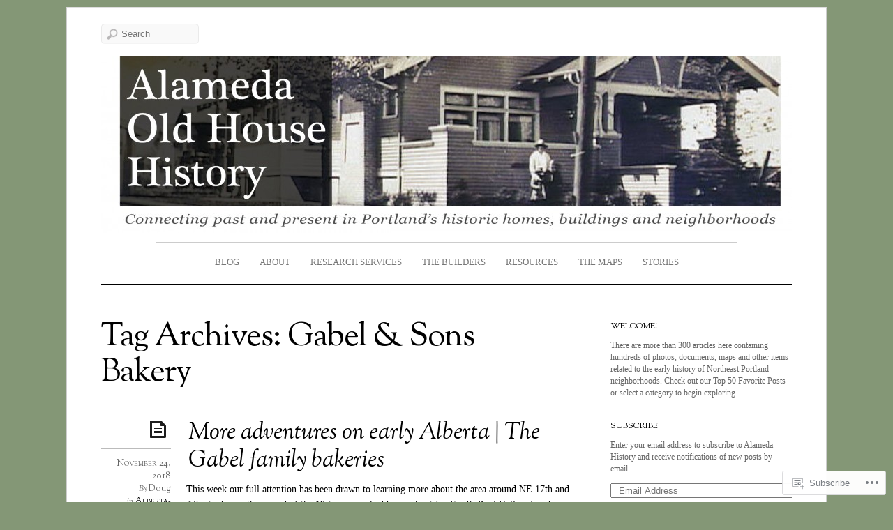

--- FILE ---
content_type: text/html; charset=UTF-8
request_url: https://alamedahistory.org/tag/gabel-sons-bakery/
body_size: 32068
content:
<!DOCTYPE html>
<!--[if IE 7]>
<html id="ie7" lang="en">
<![endif]-->
<!--[if IE 8]>
<html id="ie8" lang="en">
<![endif]-->
<!--[if IE 9]>
<html id="ie9" lang="en">
<![endif]-->
<!--[if !(IE 7) | !(IE 8) | !(IE9) ]><!-->
<html lang="en">
<!--<![endif]-->
<head>
<meta charset="UTF-8" />
<meta name="viewport" content="width=device-width, initial-scale=1.0" />
<title>Gabel &amp; Sons Bakery &laquo; Alameda Old House History</title>
<link rel="profile" href="http://gmpg.org/xfn/11" />
<link rel="pingback" href="https://alamedahistory.org/xmlrpc.php" />
<!--[if lt IE 9]>
<script src="https://s0.wp.com/wp-content/themes/premium/elemin/js/html5.js?m=1370453185i" type="text/javascript"></script>
<![endif]-->
<meta name='robots' content='max-image-preview:large' />

<!-- Async WordPress.com Remote Login -->
<script id="wpcom_remote_login_js">
var wpcom_remote_login_extra_auth = '';
function wpcom_remote_login_remove_dom_node_id( element_id ) {
	var dom_node = document.getElementById( element_id );
	if ( dom_node ) { dom_node.parentNode.removeChild( dom_node ); }
}
function wpcom_remote_login_remove_dom_node_classes( class_name ) {
	var dom_nodes = document.querySelectorAll( '.' + class_name );
	for ( var i = 0; i < dom_nodes.length; i++ ) {
		dom_nodes[ i ].parentNode.removeChild( dom_nodes[ i ] );
	}
}
function wpcom_remote_login_final_cleanup() {
	wpcom_remote_login_remove_dom_node_classes( "wpcom_remote_login_msg" );
	wpcom_remote_login_remove_dom_node_id( "wpcom_remote_login_key" );
	wpcom_remote_login_remove_dom_node_id( "wpcom_remote_login_validate" );
	wpcom_remote_login_remove_dom_node_id( "wpcom_remote_login_js" );
	wpcom_remote_login_remove_dom_node_id( "wpcom_request_access_iframe" );
	wpcom_remote_login_remove_dom_node_id( "wpcom_request_access_styles" );
}

// Watch for messages back from the remote login
window.addEventListener( "message", function( e ) {
	if ( e.origin === "https://r-login.wordpress.com" ) {
		var data = {};
		try {
			data = JSON.parse( e.data );
		} catch( e ) {
			wpcom_remote_login_final_cleanup();
			return;
		}

		if ( data.msg === 'LOGIN' ) {
			// Clean up the login check iframe
			wpcom_remote_login_remove_dom_node_id( "wpcom_remote_login_key" );

			var id_regex = new RegExp( /^[0-9]+$/ );
			var token_regex = new RegExp( /^.*|.*|.*$/ );
			if (
				token_regex.test( data.token )
				&& id_regex.test( data.wpcomid )
			) {
				// We have everything we need to ask for a login
				var script = document.createElement( "script" );
				script.setAttribute( "id", "wpcom_remote_login_validate" );
				script.src = '/remote-login.php?wpcom_remote_login=validate'
					+ '&wpcomid=' + data.wpcomid
					+ '&token=' + encodeURIComponent( data.token )
					+ '&host=' + window.location.protocol
					+ '//' + window.location.hostname
					+ '&postid=3074'
					+ '&is_singular=';
				document.body.appendChild( script );
			}

			return;
		}

		// Safari ITP, not logged in, so redirect
		if ( data.msg === 'LOGIN-REDIRECT' ) {
			window.location = 'https://wordpress.com/log-in?redirect_to=' + window.location.href;
			return;
		}

		// Safari ITP, storage access failed, remove the request
		if ( data.msg === 'LOGIN-REMOVE' ) {
			var css_zap = 'html { -webkit-transition: margin-top 1s; transition: margin-top 1s; } /* 9001 */ html { margin-top: 0 !important; } * html body { margin-top: 0 !important; } @media screen and ( max-width: 782px ) { html { margin-top: 0 !important; } * html body { margin-top: 0 !important; } }';
			var style_zap = document.createElement( 'style' );
			style_zap.type = 'text/css';
			style_zap.appendChild( document.createTextNode( css_zap ) );
			document.body.appendChild( style_zap );

			var e = document.getElementById( 'wpcom_request_access_iframe' );
			e.parentNode.removeChild( e );

			document.cookie = 'wordpress_com_login_access=denied; path=/; max-age=31536000';

			return;
		}

		// Safari ITP
		if ( data.msg === 'REQUEST_ACCESS' ) {
			console.log( 'request access: safari' );

			// Check ITP iframe enable/disable knob
			if ( wpcom_remote_login_extra_auth !== 'safari_itp_iframe' ) {
				return;
			}

			// If we are in a "private window" there is no ITP.
			var private_window = false;
			try {
				var opendb = window.openDatabase( null, null, null, null );
			} catch( e ) {
				private_window = true;
			}

			if ( private_window ) {
				console.log( 'private window' );
				return;
			}

			var iframe = document.createElement( 'iframe' );
			iframe.id = 'wpcom_request_access_iframe';
			iframe.setAttribute( 'scrolling', 'no' );
			iframe.setAttribute( 'sandbox', 'allow-storage-access-by-user-activation allow-scripts allow-same-origin allow-top-navigation-by-user-activation' );
			iframe.src = 'https://r-login.wordpress.com/remote-login.php?wpcom_remote_login=request_access&origin=' + encodeURIComponent( data.origin ) + '&wpcomid=' + encodeURIComponent( data.wpcomid );

			var css = 'html { -webkit-transition: margin-top 1s; transition: margin-top 1s; } /* 9001 */ html { margin-top: 46px !important; } * html body { margin-top: 46px !important; } @media screen and ( max-width: 660px ) { html { margin-top: 71px !important; } * html body { margin-top: 71px !important; } #wpcom_request_access_iframe { display: block; height: 71px !important; } } #wpcom_request_access_iframe { border: 0px; height: 46px; position: fixed; top: 0; left: 0; width: 100%; min-width: 100%; z-index: 99999; background: #23282d; } ';

			var style = document.createElement( 'style' );
			style.type = 'text/css';
			style.id = 'wpcom_request_access_styles';
			style.appendChild( document.createTextNode( css ) );
			document.body.appendChild( style );

			document.body.appendChild( iframe );
		}

		if ( data.msg === 'DONE' ) {
			wpcom_remote_login_final_cleanup();
		}
	}
}, false );

// Inject the remote login iframe after the page has had a chance to load
// more critical resources
window.addEventListener( "DOMContentLoaded", function( e ) {
	var iframe = document.createElement( "iframe" );
	iframe.style.display = "none";
	iframe.setAttribute( "scrolling", "no" );
	iframe.setAttribute( "id", "wpcom_remote_login_key" );
	iframe.src = "https://r-login.wordpress.com/remote-login.php"
		+ "?wpcom_remote_login=key"
		+ "&origin=aHR0cHM6Ly9hbGFtZWRhaGlzdG9yeS5vcmc%3D"
		+ "&wpcomid=2054574"
		+ "&time=" + Math.floor( Date.now() / 1000 );
	document.body.appendChild( iframe );
}, false );
</script>
<link rel='dns-prefetch' href='//s0.wp.com' />
<link rel='dns-prefetch' href='//fonts-api.wp.com' />
<link rel="alternate" type="application/rss+xml" title="Alameda Old House History &raquo; Feed" href="https://alamedahistory.org/feed/" />
<link rel="alternate" type="application/rss+xml" title="Alameda Old House History &raquo; Comments Feed" href="https://alamedahistory.org/comments/feed/" />
<link rel="alternate" type="application/rss+xml" title="Alameda Old House History &raquo; Gabel &amp; Sons Bakery Tag Feed" href="https://alamedahistory.org/tag/gabel-sons-bakery/feed/" />
	<script type="text/javascript">
		/* <![CDATA[ */
		function addLoadEvent(func) {
			var oldonload = window.onload;
			if (typeof window.onload != 'function') {
				window.onload = func;
			} else {
				window.onload = function () {
					oldonload();
					func();
				}
			}
		}
		/* ]]> */
	</script>
	<link crossorigin='anonymous' rel='stylesheet' id='all-css-0-1' href='/wp-content/mu-plugins/likes/jetpack-likes.css?m=1743883414i&cssminify=yes' type='text/css' media='all' />
<style id='wp-emoji-styles-inline-css'>

	img.wp-smiley, img.emoji {
		display: inline !important;
		border: none !important;
		box-shadow: none !important;
		height: 1em !important;
		width: 1em !important;
		margin: 0 0.07em !important;
		vertical-align: -0.1em !important;
		background: none !important;
		padding: 0 !important;
	}
/*# sourceURL=wp-emoji-styles-inline-css */
</style>
<link crossorigin='anonymous' rel='stylesheet' id='all-css-2-1' href='/wp-content/plugins/gutenberg-core/v22.2.0/build/styles/block-library/style.css?m=1764855221i&cssminify=yes' type='text/css' media='all' />
<style id='wp-block-library-inline-css'>
.has-text-align-justify {
	text-align:justify;
}
.has-text-align-justify{text-align:justify;}

/*# sourceURL=wp-block-library-inline-css */
</style><style id='wp-block-columns-inline-css'>
.wp-block-columns{box-sizing:border-box;display:flex;flex-wrap:wrap!important}@media (min-width:782px){.wp-block-columns{flex-wrap:nowrap!important}}.wp-block-columns{align-items:normal!important}.wp-block-columns.are-vertically-aligned-top{align-items:flex-start}.wp-block-columns.are-vertically-aligned-center{align-items:center}.wp-block-columns.are-vertically-aligned-bottom{align-items:flex-end}@media (max-width:781px){.wp-block-columns:not(.is-not-stacked-on-mobile)>.wp-block-column{flex-basis:100%!important}}@media (min-width:782px){.wp-block-columns:not(.is-not-stacked-on-mobile)>.wp-block-column{flex-basis:0;flex-grow:1}.wp-block-columns:not(.is-not-stacked-on-mobile)>.wp-block-column[style*=flex-basis]{flex-grow:0}}.wp-block-columns.is-not-stacked-on-mobile{flex-wrap:nowrap!important}.wp-block-columns.is-not-stacked-on-mobile>.wp-block-column{flex-basis:0;flex-grow:1}.wp-block-columns.is-not-stacked-on-mobile>.wp-block-column[style*=flex-basis]{flex-grow:0}:where(.wp-block-columns){margin-bottom:1.75em}:where(.wp-block-columns.has-background){padding:1.25em 2.375em}.wp-block-column{flex-grow:1;min-width:0;overflow-wrap:break-word;word-break:break-word}.wp-block-column.is-vertically-aligned-top{align-self:flex-start}.wp-block-column.is-vertically-aligned-center{align-self:center}.wp-block-column.is-vertically-aligned-bottom{align-self:flex-end}.wp-block-column.is-vertically-aligned-stretch{align-self:stretch}.wp-block-column.is-vertically-aligned-bottom,.wp-block-column.is-vertically-aligned-center,.wp-block-column.is-vertically-aligned-top{width:100%}
/*# sourceURL=/wp-content/plugins/gutenberg-core/v22.2.0/build/styles/block-library/columns/style.css */
</style>
<style id='wp-block-paragraph-inline-css'>
.is-small-text{font-size:.875em}.is-regular-text{font-size:1em}.is-large-text{font-size:2.25em}.is-larger-text{font-size:3em}.has-drop-cap:not(:focus):first-letter{float:left;font-size:8.4em;font-style:normal;font-weight:100;line-height:.68;margin:.05em .1em 0 0;text-transform:uppercase}body.rtl .has-drop-cap:not(:focus):first-letter{float:none;margin-left:.1em}p.has-drop-cap.has-background{overflow:hidden}:root :where(p.has-background){padding:1.25em 2.375em}:where(p.has-text-color:not(.has-link-color)) a{color:inherit}p.has-text-align-left[style*="writing-mode:vertical-lr"],p.has-text-align-right[style*="writing-mode:vertical-rl"]{rotate:180deg}
/*# sourceURL=/wp-content/plugins/gutenberg-core/v22.2.0/build/styles/block-library/paragraph/style.css */
</style>
<style id='wp-block-quote-inline-css'>
.wp-block-quote{box-sizing:border-box;overflow-wrap:break-word}.wp-block-quote.is-large:where(:not(.is-style-plain)),.wp-block-quote.is-style-large:where(:not(.is-style-plain)){margin-bottom:1em;padding:0 1em}.wp-block-quote.is-large:where(:not(.is-style-plain)) p,.wp-block-quote.is-style-large:where(:not(.is-style-plain)) p{font-size:1.5em;font-style:italic;line-height:1.6}.wp-block-quote.is-large:where(:not(.is-style-plain)) cite,.wp-block-quote.is-large:where(:not(.is-style-plain)) footer,.wp-block-quote.is-style-large:where(:not(.is-style-plain)) cite,.wp-block-quote.is-style-large:where(:not(.is-style-plain)) footer{font-size:1.125em;text-align:right}.wp-block-quote>cite{display:block}
/*# sourceURL=/wp-content/plugins/gutenberg-core/v22.2.0/build/styles/block-library/quote/style.css */
</style>
<style id='global-styles-inline-css'>
:root{--wp--preset--aspect-ratio--square: 1;--wp--preset--aspect-ratio--4-3: 4/3;--wp--preset--aspect-ratio--3-4: 3/4;--wp--preset--aspect-ratio--3-2: 3/2;--wp--preset--aspect-ratio--2-3: 2/3;--wp--preset--aspect-ratio--16-9: 16/9;--wp--preset--aspect-ratio--9-16: 9/16;--wp--preset--color--black: #000000;--wp--preset--color--cyan-bluish-gray: #abb8c3;--wp--preset--color--white: #ffffff;--wp--preset--color--pale-pink: #f78da7;--wp--preset--color--vivid-red: #cf2e2e;--wp--preset--color--luminous-vivid-orange: #ff6900;--wp--preset--color--luminous-vivid-amber: #fcb900;--wp--preset--color--light-green-cyan: #7bdcb5;--wp--preset--color--vivid-green-cyan: #00d084;--wp--preset--color--pale-cyan-blue: #8ed1fc;--wp--preset--color--vivid-cyan-blue: #0693e3;--wp--preset--color--vivid-purple: #9b51e0;--wp--preset--gradient--vivid-cyan-blue-to-vivid-purple: linear-gradient(135deg,rgb(6,147,227) 0%,rgb(155,81,224) 100%);--wp--preset--gradient--light-green-cyan-to-vivid-green-cyan: linear-gradient(135deg,rgb(122,220,180) 0%,rgb(0,208,130) 100%);--wp--preset--gradient--luminous-vivid-amber-to-luminous-vivid-orange: linear-gradient(135deg,rgb(252,185,0) 0%,rgb(255,105,0) 100%);--wp--preset--gradient--luminous-vivid-orange-to-vivid-red: linear-gradient(135deg,rgb(255,105,0) 0%,rgb(207,46,46) 100%);--wp--preset--gradient--very-light-gray-to-cyan-bluish-gray: linear-gradient(135deg,rgb(238,238,238) 0%,rgb(169,184,195) 100%);--wp--preset--gradient--cool-to-warm-spectrum: linear-gradient(135deg,rgb(74,234,220) 0%,rgb(151,120,209) 20%,rgb(207,42,186) 40%,rgb(238,44,130) 60%,rgb(251,105,98) 80%,rgb(254,248,76) 100%);--wp--preset--gradient--blush-light-purple: linear-gradient(135deg,rgb(255,206,236) 0%,rgb(152,150,240) 100%);--wp--preset--gradient--blush-bordeaux: linear-gradient(135deg,rgb(254,205,165) 0%,rgb(254,45,45) 50%,rgb(107,0,62) 100%);--wp--preset--gradient--luminous-dusk: linear-gradient(135deg,rgb(255,203,112) 0%,rgb(199,81,192) 50%,rgb(65,88,208) 100%);--wp--preset--gradient--pale-ocean: linear-gradient(135deg,rgb(255,245,203) 0%,rgb(182,227,212) 50%,rgb(51,167,181) 100%);--wp--preset--gradient--electric-grass: linear-gradient(135deg,rgb(202,248,128) 0%,rgb(113,206,126) 100%);--wp--preset--gradient--midnight: linear-gradient(135deg,rgb(2,3,129) 0%,rgb(40,116,252) 100%);--wp--preset--font-size--small: 13px;--wp--preset--font-size--medium: 20px;--wp--preset--font-size--large: 36px;--wp--preset--font-size--x-large: 42px;--wp--preset--font-family--albert-sans: 'Albert Sans', sans-serif;--wp--preset--font-family--alegreya: Alegreya, serif;--wp--preset--font-family--arvo: Arvo, serif;--wp--preset--font-family--bodoni-moda: 'Bodoni Moda', serif;--wp--preset--font-family--bricolage-grotesque: 'Bricolage Grotesque', sans-serif;--wp--preset--font-family--cabin: Cabin, sans-serif;--wp--preset--font-family--chivo: Chivo, sans-serif;--wp--preset--font-family--commissioner: Commissioner, sans-serif;--wp--preset--font-family--cormorant: Cormorant, serif;--wp--preset--font-family--courier-prime: 'Courier Prime', monospace;--wp--preset--font-family--crimson-pro: 'Crimson Pro', serif;--wp--preset--font-family--dm-mono: 'DM Mono', monospace;--wp--preset--font-family--dm-sans: 'DM Sans', sans-serif;--wp--preset--font-family--dm-serif-display: 'DM Serif Display', serif;--wp--preset--font-family--domine: Domine, serif;--wp--preset--font-family--eb-garamond: 'EB Garamond', serif;--wp--preset--font-family--epilogue: Epilogue, sans-serif;--wp--preset--font-family--fahkwang: Fahkwang, sans-serif;--wp--preset--font-family--figtree: Figtree, sans-serif;--wp--preset--font-family--fira-sans: 'Fira Sans', sans-serif;--wp--preset--font-family--fjalla-one: 'Fjalla One', sans-serif;--wp--preset--font-family--fraunces: Fraunces, serif;--wp--preset--font-family--gabarito: Gabarito, system-ui;--wp--preset--font-family--ibm-plex-mono: 'IBM Plex Mono', monospace;--wp--preset--font-family--ibm-plex-sans: 'IBM Plex Sans', sans-serif;--wp--preset--font-family--ibarra-real-nova: 'Ibarra Real Nova', serif;--wp--preset--font-family--instrument-serif: 'Instrument Serif', serif;--wp--preset--font-family--inter: Inter, sans-serif;--wp--preset--font-family--josefin-sans: 'Josefin Sans', sans-serif;--wp--preset--font-family--jost: Jost, sans-serif;--wp--preset--font-family--libre-baskerville: 'Libre Baskerville', serif;--wp--preset--font-family--libre-franklin: 'Libre Franklin', sans-serif;--wp--preset--font-family--literata: Literata, serif;--wp--preset--font-family--lora: Lora, serif;--wp--preset--font-family--merriweather: Merriweather, serif;--wp--preset--font-family--montserrat: Montserrat, sans-serif;--wp--preset--font-family--newsreader: Newsreader, serif;--wp--preset--font-family--noto-sans-mono: 'Noto Sans Mono', sans-serif;--wp--preset--font-family--nunito: Nunito, sans-serif;--wp--preset--font-family--open-sans: 'Open Sans', sans-serif;--wp--preset--font-family--overpass: Overpass, sans-serif;--wp--preset--font-family--pt-serif: 'PT Serif', serif;--wp--preset--font-family--petrona: Petrona, serif;--wp--preset--font-family--piazzolla: Piazzolla, serif;--wp--preset--font-family--playfair-display: 'Playfair Display', serif;--wp--preset--font-family--plus-jakarta-sans: 'Plus Jakarta Sans', sans-serif;--wp--preset--font-family--poppins: Poppins, sans-serif;--wp--preset--font-family--raleway: Raleway, sans-serif;--wp--preset--font-family--roboto: Roboto, sans-serif;--wp--preset--font-family--roboto-slab: 'Roboto Slab', serif;--wp--preset--font-family--rubik: Rubik, sans-serif;--wp--preset--font-family--rufina: Rufina, serif;--wp--preset--font-family--sora: Sora, sans-serif;--wp--preset--font-family--source-sans-3: 'Source Sans 3', sans-serif;--wp--preset--font-family--source-serif-4: 'Source Serif 4', serif;--wp--preset--font-family--space-mono: 'Space Mono', monospace;--wp--preset--font-family--syne: Syne, sans-serif;--wp--preset--font-family--texturina: Texturina, serif;--wp--preset--font-family--urbanist: Urbanist, sans-serif;--wp--preset--font-family--work-sans: 'Work Sans', sans-serif;--wp--preset--spacing--20: 0.44rem;--wp--preset--spacing--30: 0.67rem;--wp--preset--spacing--40: 1rem;--wp--preset--spacing--50: 1.5rem;--wp--preset--spacing--60: 2.25rem;--wp--preset--spacing--70: 3.38rem;--wp--preset--spacing--80: 5.06rem;--wp--preset--shadow--natural: 6px 6px 9px rgba(0, 0, 0, 0.2);--wp--preset--shadow--deep: 12px 12px 50px rgba(0, 0, 0, 0.4);--wp--preset--shadow--sharp: 6px 6px 0px rgba(0, 0, 0, 0.2);--wp--preset--shadow--outlined: 6px 6px 0px -3px rgb(255, 255, 255), 6px 6px rgb(0, 0, 0);--wp--preset--shadow--crisp: 6px 6px 0px rgb(0, 0, 0);}:where(.is-layout-flex){gap: 0.5em;}:where(.is-layout-grid){gap: 0.5em;}body .is-layout-flex{display: flex;}.is-layout-flex{flex-wrap: wrap;align-items: center;}.is-layout-flex > :is(*, div){margin: 0;}body .is-layout-grid{display: grid;}.is-layout-grid > :is(*, div){margin: 0;}:where(.wp-block-columns.is-layout-flex){gap: 2em;}:where(.wp-block-columns.is-layout-grid){gap: 2em;}:where(.wp-block-post-template.is-layout-flex){gap: 1.25em;}:where(.wp-block-post-template.is-layout-grid){gap: 1.25em;}.has-black-color{color: var(--wp--preset--color--black) !important;}.has-cyan-bluish-gray-color{color: var(--wp--preset--color--cyan-bluish-gray) !important;}.has-white-color{color: var(--wp--preset--color--white) !important;}.has-pale-pink-color{color: var(--wp--preset--color--pale-pink) !important;}.has-vivid-red-color{color: var(--wp--preset--color--vivid-red) !important;}.has-luminous-vivid-orange-color{color: var(--wp--preset--color--luminous-vivid-orange) !important;}.has-luminous-vivid-amber-color{color: var(--wp--preset--color--luminous-vivid-amber) !important;}.has-light-green-cyan-color{color: var(--wp--preset--color--light-green-cyan) !important;}.has-vivid-green-cyan-color{color: var(--wp--preset--color--vivid-green-cyan) !important;}.has-pale-cyan-blue-color{color: var(--wp--preset--color--pale-cyan-blue) !important;}.has-vivid-cyan-blue-color{color: var(--wp--preset--color--vivid-cyan-blue) !important;}.has-vivid-purple-color{color: var(--wp--preset--color--vivid-purple) !important;}.has-black-background-color{background-color: var(--wp--preset--color--black) !important;}.has-cyan-bluish-gray-background-color{background-color: var(--wp--preset--color--cyan-bluish-gray) !important;}.has-white-background-color{background-color: var(--wp--preset--color--white) !important;}.has-pale-pink-background-color{background-color: var(--wp--preset--color--pale-pink) !important;}.has-vivid-red-background-color{background-color: var(--wp--preset--color--vivid-red) !important;}.has-luminous-vivid-orange-background-color{background-color: var(--wp--preset--color--luminous-vivid-orange) !important;}.has-luminous-vivid-amber-background-color{background-color: var(--wp--preset--color--luminous-vivid-amber) !important;}.has-light-green-cyan-background-color{background-color: var(--wp--preset--color--light-green-cyan) !important;}.has-vivid-green-cyan-background-color{background-color: var(--wp--preset--color--vivid-green-cyan) !important;}.has-pale-cyan-blue-background-color{background-color: var(--wp--preset--color--pale-cyan-blue) !important;}.has-vivid-cyan-blue-background-color{background-color: var(--wp--preset--color--vivid-cyan-blue) !important;}.has-vivid-purple-background-color{background-color: var(--wp--preset--color--vivid-purple) !important;}.has-black-border-color{border-color: var(--wp--preset--color--black) !important;}.has-cyan-bluish-gray-border-color{border-color: var(--wp--preset--color--cyan-bluish-gray) !important;}.has-white-border-color{border-color: var(--wp--preset--color--white) !important;}.has-pale-pink-border-color{border-color: var(--wp--preset--color--pale-pink) !important;}.has-vivid-red-border-color{border-color: var(--wp--preset--color--vivid-red) !important;}.has-luminous-vivid-orange-border-color{border-color: var(--wp--preset--color--luminous-vivid-orange) !important;}.has-luminous-vivid-amber-border-color{border-color: var(--wp--preset--color--luminous-vivid-amber) !important;}.has-light-green-cyan-border-color{border-color: var(--wp--preset--color--light-green-cyan) !important;}.has-vivid-green-cyan-border-color{border-color: var(--wp--preset--color--vivid-green-cyan) !important;}.has-pale-cyan-blue-border-color{border-color: var(--wp--preset--color--pale-cyan-blue) !important;}.has-vivid-cyan-blue-border-color{border-color: var(--wp--preset--color--vivid-cyan-blue) !important;}.has-vivid-purple-border-color{border-color: var(--wp--preset--color--vivid-purple) !important;}.has-vivid-cyan-blue-to-vivid-purple-gradient-background{background: var(--wp--preset--gradient--vivid-cyan-blue-to-vivid-purple) !important;}.has-light-green-cyan-to-vivid-green-cyan-gradient-background{background: var(--wp--preset--gradient--light-green-cyan-to-vivid-green-cyan) !important;}.has-luminous-vivid-amber-to-luminous-vivid-orange-gradient-background{background: var(--wp--preset--gradient--luminous-vivid-amber-to-luminous-vivid-orange) !important;}.has-luminous-vivid-orange-to-vivid-red-gradient-background{background: var(--wp--preset--gradient--luminous-vivid-orange-to-vivid-red) !important;}.has-very-light-gray-to-cyan-bluish-gray-gradient-background{background: var(--wp--preset--gradient--very-light-gray-to-cyan-bluish-gray) !important;}.has-cool-to-warm-spectrum-gradient-background{background: var(--wp--preset--gradient--cool-to-warm-spectrum) !important;}.has-blush-light-purple-gradient-background{background: var(--wp--preset--gradient--blush-light-purple) !important;}.has-blush-bordeaux-gradient-background{background: var(--wp--preset--gradient--blush-bordeaux) !important;}.has-luminous-dusk-gradient-background{background: var(--wp--preset--gradient--luminous-dusk) !important;}.has-pale-ocean-gradient-background{background: var(--wp--preset--gradient--pale-ocean) !important;}.has-electric-grass-gradient-background{background: var(--wp--preset--gradient--electric-grass) !important;}.has-midnight-gradient-background{background: var(--wp--preset--gradient--midnight) !important;}.has-small-font-size{font-size: var(--wp--preset--font-size--small) !important;}.has-medium-font-size{font-size: var(--wp--preset--font-size--medium) !important;}.has-large-font-size{font-size: var(--wp--preset--font-size--large) !important;}.has-x-large-font-size{font-size: var(--wp--preset--font-size--x-large) !important;}.has-albert-sans-font-family{font-family: var(--wp--preset--font-family--albert-sans) !important;}.has-alegreya-font-family{font-family: var(--wp--preset--font-family--alegreya) !important;}.has-arvo-font-family{font-family: var(--wp--preset--font-family--arvo) !important;}.has-bodoni-moda-font-family{font-family: var(--wp--preset--font-family--bodoni-moda) !important;}.has-bricolage-grotesque-font-family{font-family: var(--wp--preset--font-family--bricolage-grotesque) !important;}.has-cabin-font-family{font-family: var(--wp--preset--font-family--cabin) !important;}.has-chivo-font-family{font-family: var(--wp--preset--font-family--chivo) !important;}.has-commissioner-font-family{font-family: var(--wp--preset--font-family--commissioner) !important;}.has-cormorant-font-family{font-family: var(--wp--preset--font-family--cormorant) !important;}.has-courier-prime-font-family{font-family: var(--wp--preset--font-family--courier-prime) !important;}.has-crimson-pro-font-family{font-family: var(--wp--preset--font-family--crimson-pro) !important;}.has-dm-mono-font-family{font-family: var(--wp--preset--font-family--dm-mono) !important;}.has-dm-sans-font-family{font-family: var(--wp--preset--font-family--dm-sans) !important;}.has-dm-serif-display-font-family{font-family: var(--wp--preset--font-family--dm-serif-display) !important;}.has-domine-font-family{font-family: var(--wp--preset--font-family--domine) !important;}.has-eb-garamond-font-family{font-family: var(--wp--preset--font-family--eb-garamond) !important;}.has-epilogue-font-family{font-family: var(--wp--preset--font-family--epilogue) !important;}.has-fahkwang-font-family{font-family: var(--wp--preset--font-family--fahkwang) !important;}.has-figtree-font-family{font-family: var(--wp--preset--font-family--figtree) !important;}.has-fira-sans-font-family{font-family: var(--wp--preset--font-family--fira-sans) !important;}.has-fjalla-one-font-family{font-family: var(--wp--preset--font-family--fjalla-one) !important;}.has-fraunces-font-family{font-family: var(--wp--preset--font-family--fraunces) !important;}.has-gabarito-font-family{font-family: var(--wp--preset--font-family--gabarito) !important;}.has-ibm-plex-mono-font-family{font-family: var(--wp--preset--font-family--ibm-plex-mono) !important;}.has-ibm-plex-sans-font-family{font-family: var(--wp--preset--font-family--ibm-plex-sans) !important;}.has-ibarra-real-nova-font-family{font-family: var(--wp--preset--font-family--ibarra-real-nova) !important;}.has-instrument-serif-font-family{font-family: var(--wp--preset--font-family--instrument-serif) !important;}.has-inter-font-family{font-family: var(--wp--preset--font-family--inter) !important;}.has-josefin-sans-font-family{font-family: var(--wp--preset--font-family--josefin-sans) !important;}.has-jost-font-family{font-family: var(--wp--preset--font-family--jost) !important;}.has-libre-baskerville-font-family{font-family: var(--wp--preset--font-family--libre-baskerville) !important;}.has-libre-franklin-font-family{font-family: var(--wp--preset--font-family--libre-franklin) !important;}.has-literata-font-family{font-family: var(--wp--preset--font-family--literata) !important;}.has-lora-font-family{font-family: var(--wp--preset--font-family--lora) !important;}.has-merriweather-font-family{font-family: var(--wp--preset--font-family--merriweather) !important;}.has-montserrat-font-family{font-family: var(--wp--preset--font-family--montserrat) !important;}.has-newsreader-font-family{font-family: var(--wp--preset--font-family--newsreader) !important;}.has-noto-sans-mono-font-family{font-family: var(--wp--preset--font-family--noto-sans-mono) !important;}.has-nunito-font-family{font-family: var(--wp--preset--font-family--nunito) !important;}.has-open-sans-font-family{font-family: var(--wp--preset--font-family--open-sans) !important;}.has-overpass-font-family{font-family: var(--wp--preset--font-family--overpass) !important;}.has-pt-serif-font-family{font-family: var(--wp--preset--font-family--pt-serif) !important;}.has-petrona-font-family{font-family: var(--wp--preset--font-family--petrona) !important;}.has-piazzolla-font-family{font-family: var(--wp--preset--font-family--piazzolla) !important;}.has-playfair-display-font-family{font-family: var(--wp--preset--font-family--playfair-display) !important;}.has-plus-jakarta-sans-font-family{font-family: var(--wp--preset--font-family--plus-jakarta-sans) !important;}.has-poppins-font-family{font-family: var(--wp--preset--font-family--poppins) !important;}.has-raleway-font-family{font-family: var(--wp--preset--font-family--raleway) !important;}.has-roboto-font-family{font-family: var(--wp--preset--font-family--roboto) !important;}.has-roboto-slab-font-family{font-family: var(--wp--preset--font-family--roboto-slab) !important;}.has-rubik-font-family{font-family: var(--wp--preset--font-family--rubik) !important;}.has-rufina-font-family{font-family: var(--wp--preset--font-family--rufina) !important;}.has-sora-font-family{font-family: var(--wp--preset--font-family--sora) !important;}.has-source-sans-3-font-family{font-family: var(--wp--preset--font-family--source-sans-3) !important;}.has-source-serif-4-font-family{font-family: var(--wp--preset--font-family--source-serif-4) !important;}.has-space-mono-font-family{font-family: var(--wp--preset--font-family--space-mono) !important;}.has-syne-font-family{font-family: var(--wp--preset--font-family--syne) !important;}.has-texturina-font-family{font-family: var(--wp--preset--font-family--texturina) !important;}.has-urbanist-font-family{font-family: var(--wp--preset--font-family--urbanist) !important;}.has-work-sans-font-family{font-family: var(--wp--preset--font-family--work-sans) !important;}
:where(.wp-block-columns.is-layout-flex){gap: 2em;}:where(.wp-block-columns.is-layout-grid){gap: 2em;}
/*# sourceURL=global-styles-inline-css */
</style>
<style id='core-block-supports-inline-css'>
.wp-container-core-columns-is-layout-9d6595d7{flex-wrap:nowrap;}
/*# sourceURL=core-block-supports-inline-css */
</style>

<style id='classic-theme-styles-inline-css'>
/*! This file is auto-generated */
.wp-block-button__link{color:#fff;background-color:#32373c;border-radius:9999px;box-shadow:none;text-decoration:none;padding:calc(.667em + 2px) calc(1.333em + 2px);font-size:1.125em}.wp-block-file__button{background:#32373c;color:#fff;text-decoration:none}
/*# sourceURL=/wp-includes/css/classic-themes.min.css */
</style>
<link crossorigin='anonymous' rel='stylesheet' id='all-css-4-1' href='/_static/??-eJx9j+EOgjAMhF/IrhkaxR/GZ4HR4HQdCy2gb++IiiYm/Gmay3d3LU4JXBeVomIKQ+ujoOvq0LmbYGFsaSyI5xQIehrNDhsvuhAg+ghknMgGf4J4gG9WT1nnVOlMMDW+okCcsTXb5JuWNNvls4PSfd2Scg3UdepJBPJkPzDoJXfJn+8l45vC+SIfcfnmzCe7L225LYrj4foEAK9r7Q==&cssminify=yes' type='text/css' media='all' />
<link rel='stylesheet' id='sorts-mill-goudy-css' href='https://fonts-api.wp.com/css?family=Sorts+Mill+Goudy%3Aregular%2Citalic&#038;ver=20120821' media='all' />
<style id='jetpack_facebook_likebox-inline-css'>
.widget_facebook_likebox {
	overflow: hidden;
}

/*# sourceURL=/wp-content/mu-plugins/jetpack-plugin/moon/modules/widgets/facebook-likebox/style.css */
</style>
<link crossorigin='anonymous' rel='stylesheet' id='all-css-8-1' href='/_static/??-eJzTLy/QTc7PK0nNK9HPLdUtyClNz8wr1i9KTcrJTwcy0/WTi5G5ekCujj52Temp+bo5+cmJJZn5eSgc3bScxMwikFb7XFtDE1NLExMLc0OTLACohS2q&cssminify=yes' type='text/css' media='all' />
<link crossorigin='anonymous' rel='stylesheet' id='print-css-9-1' href='/wp-content/mu-plugins/global-print/global-print.css?m=1465851035i&cssminify=yes' type='text/css' media='print' />
<style id='jetpack-global-styles-frontend-style-inline-css'>
:root { --font-headings: unset; --font-base: unset; --font-headings-default: -apple-system,BlinkMacSystemFont,"Segoe UI",Roboto,Oxygen-Sans,Ubuntu,Cantarell,"Helvetica Neue",sans-serif; --font-base-default: -apple-system,BlinkMacSystemFont,"Segoe UI",Roboto,Oxygen-Sans,Ubuntu,Cantarell,"Helvetica Neue",sans-serif;}
/*# sourceURL=jetpack-global-styles-frontend-style-inline-css */
</style>
<link crossorigin='anonymous' rel='stylesheet' id='all-css-12-1' href='/_static/??-eJyNjcEKwjAQRH/IuFRT6kX8FNkmS5K6yQY3Qfx7bfEiXrwM82B4A49qnJRGpUHupnIPqSgs1Cq624chi6zhO5OCRryTR++fW00l7J3qDv43XVNxoOISsmEJol/wY2uR8vs3WggsM/I6uOTzMI3Hw8lOg11eUT1JKA==&cssminify=yes' type='text/css' media='all' />
<script type="text/javascript" id="wpcom-actionbar-placeholder-js-extra">
/* <![CDATA[ */
var actionbardata = {"siteID":"2054574","postID":"0","siteURL":"https://alamedahistory.org","xhrURL":"https://alamedahistory.org/wp-admin/admin-ajax.php","nonce":"538b1bcb63","isLoggedIn":"","statusMessage":"","subsEmailDefault":"instantly","proxyScriptUrl":"https://s0.wp.com/wp-content/js/wpcom-proxy-request.js?m=1513050504i&amp;ver=20211021","i18n":{"followedText":"New posts from this site will now appear in your \u003Ca href=\"https://wordpress.com/reader\"\u003EReader\u003C/a\u003E","foldBar":"Collapse this bar","unfoldBar":"Expand this bar","shortLinkCopied":"Shortlink copied to clipboard."}};
//# sourceURL=wpcom-actionbar-placeholder-js-extra
/* ]]> */
</script>
<script type="text/javascript" id="jetpack-mu-wpcom-settings-js-before">
/* <![CDATA[ */
var JETPACK_MU_WPCOM_SETTINGS = {"assetsUrl":"https://s0.wp.com/wp-content/mu-plugins/jetpack-mu-wpcom-plugin/moon/jetpack_vendor/automattic/jetpack-mu-wpcom/src/build/"};
//# sourceURL=jetpack-mu-wpcom-settings-js-before
/* ]]> */
</script>
<script crossorigin='anonymous' type='text/javascript'  src='/_static/??-eJyFjUsOwjAMRC/U1KGofBYVZ6laCxLFTnAcQW9PIlGJHatZvDcz8EpmiazICj6DBDVJ4nvrfe6gMsdLKCvmBv2zoGzf6MnxX8mQu8us+Cvvb/pAqpUkSK4QYKjJbSHFrFW+0XQ4D3Y82tPl6j/VHT2U'></script>
<script type="text/javascript" id="rlt-proxy-js-after">
/* <![CDATA[ */
	rltInitialize( {"token":null,"iframeOrigins":["https:\/\/widgets.wp.com"]} );
//# sourceURL=rlt-proxy-js-after
/* ]]> */
</script>
<link rel="EditURI" type="application/rsd+xml" title="RSD" href="https://alamedahistory.wordpress.com/xmlrpc.php?rsd" />
<meta name="generator" content="WordPress.com" />

<!-- Jetpack Open Graph Tags -->
<meta property="og:type" content="website" />
<meta property="og:title" content="Gabel &amp; Sons Bakery &#8211; Alameda Old House History" />
<meta property="og:url" content="https://alamedahistory.org/tag/gabel-sons-bakery/" />
<meta property="og:site_name" content="Alameda Old House History" />
<meta property="og:image" content="https://s0.wp.com/i/blank.jpg?m=1383295312i" />
<meta property="og:image:width" content="200" />
<meta property="og:image:height" content="200" />
<meta property="og:image:alt" content="" />
<meta property="og:locale" content="en_US" />
<meta name="twitter:creator" content="@alamedahistory" />
<meta name="twitter:site" content="@alamedahistory" />

<!-- End Jetpack Open Graph Tags -->
<link rel="shortcut icon" type="image/x-icon" href="https://s0.wp.com/i/favicon.ico?m=1713425267i" sizes="16x16 24x24 32x32 48x48" />
<link rel="icon" type="image/x-icon" href="https://s0.wp.com/i/favicon.ico?m=1713425267i" sizes="16x16 24x24 32x32 48x48" />
<link rel="apple-touch-icon" href="https://s0.wp.com/i/webclip.png?m=1713868326i" />
<link rel='openid.server' href='https://alamedahistory.org/?openidserver=1' />
<link rel='openid.delegate' href='https://alamedahistory.org/' />
<link rel="search" type="application/opensearchdescription+xml" href="https://alamedahistory.org/osd.xml" title="Alameda Old House History" />
<link rel="search" type="application/opensearchdescription+xml" href="https://s1.wp.com/opensearch.xml" title="WordPress.com" />
<meta name="theme-color" content="#849776" />
	<style type="text/css">
			body {
			background: none;
		}
		</style>
	<style type="text/css">.recentcomments a{display:inline !important;padding:0 !important;margin:0 !important;}</style>		<style type="text/css">
			.recentcomments a {
				display: inline !important;
				padding: 0 !important;
				margin: 0 !important;
			}

			table.recentcommentsavatartop img.avatar, table.recentcommentsavatarend img.avatar {
				border: 0px;
				margin: 0;
			}

			table.recentcommentsavatartop a, table.recentcommentsavatarend a {
				border: 0px !important;
				background-color: transparent !important;
			}

			td.recentcommentsavatarend, td.recentcommentsavatartop {
				padding: 0px 0px 1px 0px;
				margin: 0px;
			}

			td.recentcommentstextend {
				border: none !important;
				padding: 0px 0px 2px 10px;
			}

			.rtl td.recentcommentstextend {
				padding: 0px 10px 2px 0px;
			}

			td.recentcommentstexttop {
				border: none;
				padding: 0px 0px 0px 10px;
			}

			.rtl td.recentcommentstexttop {
				padding: 0px 10px 0px 0px;
			}
		</style>
		<meta name="description" content="Posts about Gabel &amp; Sons Bakery written by Doug" />
		<style type="text/css">
					#branding hgroup {
				background: url(https://alamedahistory.org/wp-content/uploads/2016/01/cropped-ah-blog-header1.jpg) no-repeat;
				background-size: 100% auto;
				height: 253px;
				max-width: 990px;
				overflow: hidden;
			}
					#site-title,
			#site-description {
				position: absolute !important;
				clip: rect(1px 1px 1px 1px); /* IE6, IE7 */
				clip: rect(1px, 1px, 1px, 1px);
			}
				</style>
		<style type="text/css" id="custom-background-css">
body.custom-background { background-color: #849776; }
</style>
	<style type="text/css" id="custom-colors-css">	#infinite-handle span,
	#infinite-handle span:before,
	#top-link a {
		color: #fff;
	}
body { backgorund: #849776;}
</style>
<link crossorigin='anonymous' rel='stylesheet' id='all-css-0-3' href='/_static/??-eJyVjkEKwkAMRS9kG2rR4kI8irTpIGknyTCZ0OtXsRXc6fJ9Ho8PS6pQpQQpwF6l6A8SgymU1OO8MbCqwJ0EYYiKs4EtlEKu0ewAvxdYR4/BAPusbiF+pH34N/i+5BRHMB8MM6VC+pS/qGaSV/nG16Y7tZfu3DbHaQXdH15M&cssminify=yes' type='text/css' media='all' />
</head>

<body class="archive tag tag-gabel-sons-bakery tag-655014838 custom-background wp-theme-premiumelemin customizer-styles-applied content-sidebar elemin-columns-one jetpack-reblog-enabled custom-colors">


<div id="page" class="hfeed one-col-posts">
		<header id="branding" role="banner">

		<div class="header-search-form">	<form method="get" id="searchform" action="https://alamedahistory.org/">
		<label for="s" class="assistive-text">Search</label>
		<input type="text" class="field" name="s" id="s" placeholder="Search" />
		<input type="submit" class="submit" name="submit" id="searchsubmit" value="Search" />
	</form>
</div>

		
		<hgroup>
			<h1 id="site-title"><a href="https://alamedahistory.org/" title="Alameda Old House History" rel="home">Alameda Old House History</a></h1>
			<h2 id="site-description">Connecting past and present in Portland&#039;s historic homes buildings and neighborhoods</h2>
		</hgroup>

		<nav id="access" class="clearfix" role="navigation">
			<button class="menu-toggle" aria-controls="primary-menu" aria-expanded="false">Menu</button>
			<div class="skip-link screen-reader-text"><a href="#content" title="Skip to content">Skip to content</a></div>
			<div class="menu-menu-1-container"><ul id="primary-menu" class="menu"><li id="menu-item-1913" class="menu-item menu-item-type-custom menu-item-object-custom menu-item-1913"><a href="https://alamedahistory.wordpress.com">Blog</a></li>
<li id="menu-item-1291" class="menu-item menu-item-type-post_type menu-item-object-page menu-item-1291"><a href="https://alamedahistory.org/about/">About</a></li>
<li id="menu-item-1301" class="menu-item menu-item-type-post_type menu-item-object-page menu-item-1301"><a href="https://alamedahistory.org/research-services/">Research Services</a></li>
<li id="menu-item-6583" class="menu-item menu-item-type-post_type menu-item-object-page menu-item-6583"><a href="https://alamedahistory.org/the-builders/">The Builders</a></li>
<li id="menu-item-1303" class="menu-item menu-item-type-post_type menu-item-object-page menu-item-1303"><a href="https://alamedahistory.org/resources/">Resources</a></li>
<li id="menu-item-1312" class="menu-item menu-item-type-post_type menu-item-object-page menu-item-1312"><a href="https://alamedahistory.org/the-map/">The Maps</a></li>
<li id="menu-item-1292" class="menu-item menu-item-type-post_type menu-item-object-page menu-item-has-children menu-item-1292"><a href="https://alamedahistory.org/alameda-stories/">Stories</a>
<ul class="sub-menu">
	<li id="menu-item-3625" class="menu-item menu-item-type-post_type menu-item-object-post menu-item-3625"><a href="https://alamedahistory.org/2010/09/10/activist-parents-and-the-origin-of-alameda-school/">Activist Parents and the Origin of Alameda School</a></li>
	<li id="menu-item-1293" class="menu-item menu-item-type-post_type menu-item-object-page menu-item-1293"><a href="https://alamedahistory.org/alameda-stories/the-federal-census-in-alameda/">Alameda Life | 1920-1930</a></li>
	<li id="menu-item-1294" class="menu-item menu-item-type-post_type menu-item-object-page menu-item-1294"><a href="https://alamedahistory.org/alameda-stories/alameda-park-community-church-subud-center-2/">Alameda Park Community Church: Today’s Subud Center</a></li>
	<li id="menu-item-1295" class="menu-item menu-item-type-post_type menu-item-object-page menu-item-1295"><a href="https://alamedahistory.org/alameda-stories/alameda-street-names/">Alameda Street Names</a></li>
	<li id="menu-item-1296" class="menu-item menu-item-type-post_type menu-item-object-page menu-item-1296"><a href="https://alamedahistory.org/alameda-stories/broadway-streetcar/">Broadway Streetcar</a></li>
	<li id="menu-item-3623" class="menu-item menu-item-type-post_type menu-item-object-post menu-item-3623"><a href="https://alamedahistory.org/2019/01/24/gravel-garbage-a-history-of-ne-33rd-and-fremont/">Gravel &amp; Garbage: A history of NE 33rd and Fremont</a></li>
	<li id="menu-item-1297" class="menu-item menu-item-type-post_type menu-item-object-page menu-item-1297"><a href="https://alamedahistory.org/alameda-stories/living-where-they-grew-up/">Living Where They Grew Up</a></li>
	<li id="menu-item-1298" class="menu-item menu-item-type-post_type menu-item-object-page menu-item-1298"><a href="https://alamedahistory.org/alameda-stories/living-where-they-grew-up/maryon-lewis-kinsey/">Maryon Lewis Kinsey</a></li>
	<li id="menu-item-1299" class="menu-item menu-item-type-post_type menu-item-object-page menu-item-1299"><a href="https://alamedahistory.org/alameda-stories/living-where-they-grew-up/steve-goodman-knowing-all-the-nooks-and-crannies/">Steve Goodman</a></li>
	<li id="menu-item-1300" class="menu-item menu-item-type-post_type menu-item-object-page menu-item-1300"><a href="https://alamedahistory.org/alameda-stories/the-pearson-place/">The Pearson Place</a></li>
	<li id="menu-item-3624" class="menu-item menu-item-type-post_type menu-item-object-post menu-item-3624"><a href="https://alamedahistory.org/2018/12/20/when-northeast-neighborhoods-outgrew-their-dairies/">When Northeast neighborhoods outgrew their dairies</a></li>
</ul>
</li>
</ul></div>		</nav><!-- #access -->
	</header><!-- #branding -->

	<div id="main" class="clearfix">

		<section id="primary">
			<div id="content" role="main">

			
				<header class="page-header">
					<h1 class="page-title">
						Tag Archives: <span>Gabel &amp; Sons Bakery</span>					</h1>
				</header>

				
								
					
<article id="post-3074" class="clearfix post-3074 post type-post status-publish format-standard hentry category-alberta-vernon category-business-history category-lost-buildings category-neighborhood-history category-old-photos category-photo-detective tag-alberta-street-history tag-gabel-sons-bakery tag-ne-15th-and-alberta tag-queen-bakery-lunch">

	<header class="entry-header">
		<div class="post-format-icon"><a href="https://alamedahistory.org/2018/11/24/more-adventures-on-early-alberta-the-gabel-family-bakeries/" title="Permalink to More adventures on early Alberta | The Gabel family&nbsp;bakeries" rel="bookmark"></a></div>
					<h1 class="entry-title"><a href="https://alamedahistory.org/2018/11/24/more-adventures-on-early-alberta-the-gabel-family-bakeries/" rel="bookmark">More adventures on early Alberta | The Gabel family&nbsp;bakeries</a></h1>
			</header><!-- .entry-header -->

	<div class="entry-meta">
		<span class="entry-date"><a href="https://alamedahistory.org/2018/11/24/more-adventures-on-early-alberta-the-gabel-family-bakeries/" title="November 24, 2018" rel="bookmark">November 24, 2018</a></span> <span class="byline"> <span class="sep"> By </span> <span class="author vcard"><a class="url fn n" href="https://alamedahistory.org/author/portumna/" title="View all posts by Doug" rel="author">Doug</a></span></span> <span class="entry-categories">in <a href="https://alamedahistory.org/category/alberta-vernon/" rel="category tag">Alberta-Vernon</a>, <a href="https://alamedahistory.org/category/business-history/" rel="category tag">Business History</a>, <a href="https://alamedahistory.org/category/lost-buildings/" rel="category tag">Lost Buildings</a>, <a href="https://alamedahistory.org/category/neighborhood-history/" rel="category tag">Neighborhood History</a>, <a href="https://alamedahistory.org/category/old-photos/" rel="category tag">Old Photos</a>, <a href="https://alamedahistory.org/category/photo-detective/" rel="category tag">Photo Detective</a></span> <span class="entry-tags">Tags: <a href="https://alamedahistory.org/tag/alberta-street-history/" rel="tag">Alberta Street History</a>, <a href="https://alamedahistory.org/tag/gabel-sons-bakery/" rel="tag">Gabel &amp; Sons Bakery</a>, <a href="https://alamedahistory.org/tag/ne-15th-and-alberta/" rel="tag">NE 15th and Alberta</a>, <a href="https://alamedahistory.org/tag/queen-bakery-lunch/" rel="tag">Queen Bakery &amp; Lunch</a></span>				<span class="comments-link"><a href="https://alamedahistory.org/2018/11/24/more-adventures-on-early-alberta-the-gabel-family-bakeries/#comments">3 Comments</a></span>
					</div><!-- #entry-meta -->

	<div class="post-content">
		<div class="entry-content">
						<p><span style="color:#000000;">This week our full attention has been drawn to learning more about the area around NE 17th and Alberta during the period of the 19-teens, sparked by our <a style="color:#000000;" href="https://alamedahistory.org/2018/11/18/finding-fords-pool-hall-adventures-on-early-alberta-street/">hunt for Ford’s Pool Hall</a> pictured in a recent vintage photo. But we’ve come across another photo and more about that block and the people who knew it during those years.</span></p>
<p><span style="color:#000000;">In our reconstruction of that part of the neighborhood from old directories and documents, we mentioned the presence of Gabel &amp; Son Bakery next door to the east at 662 Alberta, that’s the building occupied today by Earl’s Barbershop and Bunny with a Toolbelt&#8217;s Window of Wonders. This week, we came upon this next photo that has stories to tell. It’s another sharp and beautiful shot that you’re going to want to have a good look at, so click to enlarge and soak it in (with thanks to Norm Gholston):</span></p>
<p><a href="https://alamedahistory.org/wp-content/uploads/2018/11/gabel-son-bakers-alberta-st.jpg"><img data-attachment-id="3076" data-permalink="https://alamedahistory.org/2018/11/24/more-adventures-on-early-alberta-the-gabel-family-bakeries/gabel-son-bakers-alberta-st/" data-orig-file="https://alamedahistory.org/wp-content/uploads/2018/11/gabel-son-bakers-alberta-st.jpg" data-orig-size="6483,3859" data-comments-opened="1" data-image-meta="{&quot;aperture&quot;:&quot;0&quot;,&quot;credit&quot;:&quot;&quot;,&quot;camera&quot;:&quot;SM 9800XL&quot;,&quot;caption&quot;:&quot;&quot;,&quot;created_timestamp&quot;:&quot;0&quot;,&quot;copyright&quot;:&quot;&quot;,&quot;focal_length&quot;:&quot;0&quot;,&quot;iso&quot;:&quot;0&quot;,&quot;shutter_speed&quot;:&quot;0&quot;,&quot;title&quot;:&quot;&quot;,&quot;orientation&quot;:&quot;1&quot;}" data-image-title="Gabel &amp;amp; Son Bakers Alberta St" data-image-description="" data-image-caption="" data-medium-file="https://alamedahistory.org/wp-content/uploads/2018/11/gabel-son-bakers-alberta-st.jpg?w=300" data-large-file="https://alamedahistory.org/wp-content/uploads/2018/11/gabel-son-bakers-alberta-st.jpg?w=550" class="aligncenter size-full wp-image-3076" src="https://alamedahistory.org/wp-content/uploads/2018/11/gabel-son-bakers-alberta-st.jpg?w=550&#038;h=327" alt="" width="550" height="327" srcset="https://alamedahistory.org/wp-content/uploads/2018/11/gabel-son-bakers-alberta-st.jpg?w=550&amp;h=327 550w, https://alamedahistory.org/wp-content/uploads/2018/11/gabel-son-bakers-alberta-st.jpg?w=1100&amp;h=655 1100w, https://alamedahistory.org/wp-content/uploads/2018/11/gabel-son-bakers-alberta-st.jpg?w=150&amp;h=89 150w, https://alamedahistory.org/wp-content/uploads/2018/11/gabel-son-bakers-alberta-st.jpg?w=300&amp;h=179 300w, https://alamedahistory.org/wp-content/uploads/2018/11/gabel-son-bakers-alberta-st.jpg?w=768&amp;h=457 768w, https://alamedahistory.org/wp-content/uploads/2018/11/gabel-son-bakers-alberta-st.jpg?w=1024&amp;h=610 1024w" sizes="(max-width: 550px) 100vw, 550px" /></a></p>
<p style="text-align:center;"><span style="color:#000000;"><em>At the back of Gabel &amp; Son Bakery, formerly 662 Alberta, today’s 1726 NE Alberta, about 1909. Click to enlarge. Used by permission of the Gholston Collection.</em></span></p>
<p><span style="color:#000000;">That pile of wood fired the bakery’s ovens. Looks to us like the shed-roofed enclosure on the side wall of the pool hall may have been a woodshed (see the ax just inside the door leaning up against the wall?). Did those white bags on the ground contain flour? See the damper control rod coming up through the other shed roof under the stairs connecting to the stovepipe to manage oven heat? How about the exposed knob and tube wiring bringing power to both buildings.</span></p>
<p><span style="color:#000000;">The more we’ve looked at and thought about this photograph—and have done some digging—we realized it shows the backside of that block of buildings. That means the one-story clapboard building with the two square windows, behind the wagon, <em>is</em> Ford’s Pool Hall, and the building with the stairs going up to the second floor apartment housed Gabel &amp; Son Bakery, today’s Earl’s Barbershop.</span></p>
<p><span style="color:#000000;">So let’s plot that on an old Sanborn map, like this:</span></p>
<p><a href="https://alamedahistory.org/wp-content/uploads/2018/11/sanborn-550-detail-1924.jpeg"><img data-attachment-id="3077" data-permalink="https://alamedahistory.org/2018/11/24/more-adventures-on-early-alberta-the-gabel-family-bakeries/sanborn-550-detail-1924/" data-orig-file="https://alamedahistory.org/wp-content/uploads/2018/11/sanborn-550-detail-1924.jpeg" data-orig-size="1806,932" data-comments-opened="1" data-image-meta="{&quot;aperture&quot;:&quot;0&quot;,&quot;credit&quot;:&quot;&quot;,&quot;camera&quot;:&quot;&quot;,&quot;caption&quot;:&quot;&quot;,&quot;created_timestamp&quot;:&quot;0&quot;,&quot;copyright&quot;:&quot;&quot;,&quot;focal_length&quot;:&quot;0&quot;,&quot;iso&quot;:&quot;0&quot;,&quot;shutter_speed&quot;:&quot;0&quot;,&quot;title&quot;:&quot;&quot;,&quot;orientation&quot;:&quot;1&quot;}" data-image-title="Sanborn 550 Detail, 1924" data-image-description="" data-image-caption="" data-medium-file="https://alamedahistory.org/wp-content/uploads/2018/11/sanborn-550-detail-1924.jpeg?w=300" data-large-file="https://alamedahistory.org/wp-content/uploads/2018/11/sanborn-550-detail-1924.jpeg?w=550" class="aligncenter size-full wp-image-3077" src="https://alamedahistory.org/wp-content/uploads/2018/11/sanborn-550-detail-1924.jpeg?w=550&#038;h=284" alt="" width="550" height="284" srcset="https://alamedahistory.org/wp-content/uploads/2018/11/sanborn-550-detail-1924.jpeg?w=550&amp;h=284 550w, https://alamedahistory.org/wp-content/uploads/2018/11/sanborn-550-detail-1924.jpeg?w=1100&amp;h=568 1100w, https://alamedahistory.org/wp-content/uploads/2018/11/sanborn-550-detail-1924.jpeg?w=150&amp;h=77 150w, https://alamedahistory.org/wp-content/uploads/2018/11/sanborn-550-detail-1924.jpeg?w=300&amp;h=155 300w, https://alamedahistory.org/wp-content/uploads/2018/11/sanborn-550-detail-1924.jpeg?w=768&amp;h=396 768w, https://alamedahistory.org/wp-content/uploads/2018/11/sanborn-550-detail-1924.jpeg?w=1024&amp;h=528 1024w" sizes="(max-width: 550px) 100vw, 550px" /></a></p>
<p style="text-align:center;"><span style="color:#000000;"><em>Detail from Sanborn Fire Insurance Map Plate 550, 1924.</em></span></p>
<p><span style="color:#000000;">Here’s a contemporary view of that same scene in just about the same place. We looked closely: not many clues about the former one-story pool hall, or really anything prior to the major remodeling done on these buildings in recent years.</span></p>
<p><a href="https://alamedahistory.org/wp-content/uploads/2018/11/img_3771.jpg"><img data-attachment-id="3075" data-permalink="https://alamedahistory.org/2018/11/24/more-adventures-on-early-alberta-the-gabel-family-bakeries/img_3771/" data-orig-file="https://alamedahistory.org/wp-content/uploads/2018/11/img_3771.jpg" data-orig-size="3278,2617" data-comments-opened="1" data-image-meta="{&quot;aperture&quot;:&quot;2.2&quot;,&quot;credit&quot;:&quot;&quot;,&quot;camera&quot;:&quot;iPhone 6s Plus&quot;,&quot;caption&quot;:&quot;&quot;,&quot;created_timestamp&quot;:&quot;1542884901&quot;,&quot;copyright&quot;:&quot;&quot;,&quot;focal_length&quot;:&quot;4.15&quot;,&quot;iso&quot;:&quot;25&quot;,&quot;shutter_speed&quot;:&quot;0.004950495049505&quot;,&quot;title&quot;:&quot;&quot;,&quot;orientation&quot;:&quot;0&quot;}" data-image-title="IMG_3771" data-image-description="&lt;p&gt;Behind 1726 NE Alberta&lt;/p&gt;
" data-image-caption="" data-medium-file="https://alamedahistory.org/wp-content/uploads/2018/11/img_3771.jpg?w=300" data-large-file="https://alamedahistory.org/wp-content/uploads/2018/11/img_3771.jpg?w=550" class="aligncenter size-full wp-image-3075" src="https://alamedahistory.org/wp-content/uploads/2018/11/img_3771.jpg?w=550&#038;h=439" alt="" width="550" height="439" srcset="https://alamedahistory.org/wp-content/uploads/2018/11/img_3771.jpg?w=550&amp;h=439 550w, https://alamedahistory.org/wp-content/uploads/2018/11/img_3771.jpg?w=1100&amp;h=878 1100w, https://alamedahistory.org/wp-content/uploads/2018/11/img_3771.jpg?w=150&amp;h=120 150w, https://alamedahistory.org/wp-content/uploads/2018/11/img_3771.jpg?w=300&amp;h=240 300w, https://alamedahistory.org/wp-content/uploads/2018/11/img_3771.jpg?w=768&amp;h=613 768w, https://alamedahistory.org/wp-content/uploads/2018/11/img_3771.jpg?w=1024&amp;h=818 1024w" sizes="(max-width: 550px) 100vw, 550px" /></a></p>
<p style="text-align:center;"><span style="color:#000000;"><em>Behind 1726 NE Alberta, about the same view as the early Gabel &amp; Son Bakery delivery wagon photo. November 2018.</em></span></p>
<p><span style="color:#000000;">This great old photo made us wonder other things too, like who were Gabel and his sons? Who lived upstairs <em>“we live up here.”</em> What happened to the pool hall part of the building? <strong><em>AH</em></strong> readers know we like questions like these.</span></p>
<p><span style="color:#000000;">Gabel was George A. Gabel, born in Germany in 1845. He and his wife Mary and their five children came to Portland from Michigan’s Upper Peninsula in the early 1900s. He was a shoemaker by trade, but also ran a small farm with the help of sons George Jr., and Henry.  When they came to Portland the family established the Gabel &amp; Sons Bakery which operated at 662 Alberta (1726 NE Alberta) from 1909 til about 1916 when George Sr. opened a shoe repair business just up the street. Son Henry took over the bakery business, opening a popular lunch spot at NE 15th and Alberta called the Queen Bakery and Lunch, which was a one-story old frame shopfront that occupied the space that is currently the parking lot just east of today’s Alberta Food Co-op. More on that in a moment.</span></p>
<p><span style="color:#000000;">The Gabel clan lived two blocks north in a big four-square on NE 16th Avenue, but son Henry, who was 27 in 1910, with wife Nellie and young son Clyde, were out on their own living at 662 ½ Alberta, which was the apartment upstairs from the bakery. That must be Henry or Nellie’s handwriting on the photo: <em>we live up here</em>.</span></p>
<p><span style="color:#000000;">As we learned more about the Gabels, we wondered could the “muffin man” in the <a style="color:#000000;" href="https://alamedahistory.org/2018/11/18/finding-fords-pool-hall-adventures-on-early-alberta-street/">pool hall picture</a> standing next to George Ford—the older gent with goatee, cap and bowtie—be George Gabel? In 1909 he was 64 years old. Possible. For that matter, the young man standing behind might be his son Henry, or maybe Albert.</span></p>
<p><a href="https://alamedahistory.org/wp-content/uploads/2018/11/george-gabel-detail.jpg"><img data-attachment-id="3078" data-permalink="https://alamedahistory.org/2018/11/24/more-adventures-on-early-alberta-the-gabel-family-bakeries/george-gabel-detail/" data-orig-file="https://alamedahistory.org/wp-content/uploads/2018/11/george-gabel-detail.jpg" data-orig-size="647,658" data-comments-opened="1" data-image-meta="{&quot;aperture&quot;:&quot;0&quot;,&quot;credit&quot;:&quot;&quot;,&quot;camera&quot;:&quot;SM 9800XL&quot;,&quot;caption&quot;:&quot;&quot;,&quot;created_timestamp&quot;:&quot;0&quot;,&quot;copyright&quot;:&quot;&quot;,&quot;focal_length&quot;:&quot;0&quot;,&quot;iso&quot;:&quot;0&quot;,&quot;shutter_speed&quot;:&quot;0&quot;,&quot;title&quot;:&quot;&quot;,&quot;orientation&quot;:&quot;1&quot;}" data-image-title="George Gabel? Detail" data-image-description="" data-image-caption="" data-medium-file="https://alamedahistory.org/wp-content/uploads/2018/11/george-gabel-detail.jpg?w=295" data-large-file="https://alamedahistory.org/wp-content/uploads/2018/11/george-gabel-detail.jpg?w=550" loading="lazy" class="aligncenter size-full wp-image-3078" src="https://alamedahistory.org/wp-content/uploads/2018/11/george-gabel-detail.jpg?w=550&#038;h=559" alt="" width="550" height="559" srcset="https://alamedahistory.org/wp-content/uploads/2018/11/george-gabel-detail.jpg?w=550&amp;h=559 550w, https://alamedahistory.org/wp-content/uploads/2018/11/george-gabel-detail.jpg?w=147&amp;h=150 147w, https://alamedahistory.org/wp-content/uploads/2018/11/george-gabel-detail.jpg?w=295&amp;h=300 295w, https://alamedahistory.org/wp-content/uploads/2018/11/george-gabel-detail.jpg 647w" sizes="(max-width: 550px) 100vw, 550px" /></a></p>
<p style="text-align:center;"><span style="color:#000000;"><em>Detail from Ford Pool Hall photo. Is this George Gabel and his son? Our hunch is yes.</em></span></p>
<p><span style="color:#000000;">The Gabels were well-known and reputable business people and the family was connected with the Alberta Street area well into the 1950s (Henry retired in 1953). But most people of that generation would probably remember the family for actions of middle son Albert F. Gabel. This is where the story gets a bit sinister, and we realize we’re going down the rabbit hole a bit chasing this, but it is interesting and allowed us to turn up another photo of this section of Alberta Street, so bear with us.</span></p>
<p><span style="color:#000000;">Albert drove a bakery delivery wagon for his father and his brother Henry, perhaps the wagon pictured here. In January 1916 Albert, then age 24, was involved in what investigators determined was an accidental shooting of his girlfriend, Minnie Lee. It’s a long, sad story that we won’t go into except to say that Albert had become obsessed with Minnie—who at that time was separated from her husband. During what Albert described as horseplay, a rifle discharged, the bullet striking and killing Minnie. Initial news reports (and Minnie&#8217;s family) called it murder, but the DA backed off to a charge of involuntary manslaughter on the basis of evidence, and Albert was set free on bond to await trial and went back to driving the bakery delivery wagon. By 1916, brother Henry had opened Queen Bakery and Lunch up the street with his business partner Warner Illk, 622 East Alberta (remember, this is before the <a style="color:#000000;" href="https://alamedahistory.org/2015/11/15/portlands-great-renumbering-1931-1933-bringing-order-out-of-chaos/">Great Renumbering</a>). We&#8217;ve pointed out the Queen above at the far left of the Sanborn map detail.</span></p>
<p><span style="color:#000000;">In September 1916, Minnie’s widowed husband Jesse L. Lee, who had been living temporarily in Canada, came to Portland to settle the score, tracking down Albert on the afternoon of September 14th where he was sitting on the front steps of the Queen reading a newspaper and waiting for his next delivery. Jesse Lee walked up, asked Albert “Do you know who I am? Well, I&#8217;m Mr. Lee,” then fired two blasts from a sawed-off 12-gauge shotgun directly at Albert. The blasts hit Albert in the arm and shoulder, shattered the glass at the bakery, wounded a nearby schoolboy, and terrorized all of Alberta Street. Lee surrendered moments later without incident in a vacant lot at 15th and Wygant, pleased with himself for finally avenging his wife’s death, but disappointed to learn hear he hadn’t killed Albert Gabel.</span></p>
<p><span style="color:#000000;">Because this story had so many sensational ingredients, <em>The Oregonian</em> put it all over the front page of the next morning’s edition (it was too late to make the <em>Oregon Journal</em>, which was an afternoon paper). The next day, the <em>Journal</em> ran this photo, showing the late Minnie, Albert, and the front of the Queen Bakery and Lunch, with a white cross applied to the photo in the lower center showing exactly where Albert was sitting when Lee fired upon him.</span></p>
<p><a href="https://alamedahistory.org/wp-content/uploads/2018/11/9-15-1916-oregon-journal-photos.jpg"><img data-attachment-id="3079" data-permalink="https://alamedahistory.org/2018/11/24/more-adventures-on-early-alberta-the-gabel-family-bakeries/9-15-1916-oregon-journal-photos/" data-orig-file="https://alamedahistory.org/wp-content/uploads/2018/11/9-15-1916-oregon-journal-photos.jpg" data-orig-size="5003,7666" data-comments-opened="1" data-image-meta="{&quot;aperture&quot;:&quot;0&quot;,&quot;credit&quot;:&quot;&quot;,&quot;camera&quot;:&quot;&quot;,&quot;caption&quot;:&quot;&quot;,&quot;created_timestamp&quot;:&quot;0&quot;,&quot;copyright&quot;:&quot;&quot;,&quot;focal_length&quot;:&quot;0&quot;,&quot;iso&quot;:&quot;0&quot;,&quot;shutter_speed&quot;:&quot;0&quot;,&quot;title&quot;:&quot;&quot;,&quot;orientation&quot;:&quot;1&quot;}" data-image-title="9-15-1916 Oregon Journal Photos" data-image-description="" data-image-caption="" data-medium-file="https://alamedahistory.org/wp-content/uploads/2018/11/9-15-1916-oregon-journal-photos.jpg?w=196" data-large-file="https://alamedahistory.org/wp-content/uploads/2018/11/9-15-1916-oregon-journal-photos.jpg?w=550" loading="lazy" class="aligncenter size-full wp-image-3079" src="https://alamedahistory.org/wp-content/uploads/2018/11/9-15-1916-oregon-journal-photos.jpg?w=550&#038;h=843" alt="" width="550" height="843" srcset="https://alamedahistory.org/wp-content/uploads/2018/11/9-15-1916-oregon-journal-photos.jpg?w=550&amp;h=843 550w, https://alamedahistory.org/wp-content/uploads/2018/11/9-15-1916-oregon-journal-photos.jpg?w=1100&amp;h=1686 1100w, https://alamedahistory.org/wp-content/uploads/2018/11/9-15-1916-oregon-journal-photos.jpg?w=98&amp;h=150 98w, https://alamedahistory.org/wp-content/uploads/2018/11/9-15-1916-oregon-journal-photos.jpg?w=196&amp;h=300 196w, https://alamedahistory.org/wp-content/uploads/2018/11/9-15-1916-oregon-journal-photos.jpg?w=768&amp;h=1177 768w, https://alamedahistory.org/wp-content/uploads/2018/11/9-15-1916-oregon-journal-photos.jpg?w=668&amp;h=1024 668w" sizes="(max-width: 550px) 100vw, 550px" /></a></p>
<p style="text-align:center;"><span style="color:#000000;"><em>From the </em>Oregon Journal<em>, September 15, 1916</em></span></p>
<p><span style="color:#000000;">It’s a bit grainy due to microfilming, but you can get an idea for scale. The two one-story storefronts are now gone and the barber pole to the right marks the eastern edge of the brick building that now contains the Alberta Co-op Grocery, 1500 NE Alberta.</span></p>
<p><span style="color:#000000;">You’re curious about what happened with Albert and Jesse:</span></p>
<ul>
<li><span style="color:#000000;">Jesse was convicted of assault with intent to kill, pleaded guilty, and was sentenced to being banished from Oregon for 10 years (which seems a curiously light sentence for the crime). He moved to Los Angeles, where he worked as a mechanic for several years before his death in 1921.</span></li>
<li><span style="color:#000000;">Albert was sentenced too, up to 15 years for involuntary manslaughter, to which he pleaded guilty. He was immediately paroled to the custody of his sister Bertha Gardner on the condition he repay the state $50 for bringing a witness to Oregon for the trial (another light sentence). Albert recovered, though he lost part of his left arm below the elbow. He helped out around the bakery briefly before going into life insurance sales. In the mid 1930s he married and moved to San Luis Obispo, California where he worked as an undertaker’s assistant. In the 1940s, he and wife June moved back to Portland where he worked on the maintenance staff at the Bonneville Power Administration building at Lloyd Center. He died in Portland on April 28, 1954.</span></li>
<li><span style="color:#000000;">Father George Gabel, the &#8220;muffin man&#8221; died in 1924 while actively involved in the shoe business. His wife Mary Gix Gabel, died in June 1931 setting off an inheritance wrestling match among the sibling heirs.</span></li>
</ul>
<p><span style="color:#000000;">Insight into one layer of our local geography and all of that human drama unleashed by one sharp photo of a delivery wagon and a pile of firewood…</span></p>
<p><span style="color:#000000;">We’ve seen a few other compelling old photos of this area of Alberta Street in the 19-teens that we’re going to continue to pursue, but for now we probably have just one more post in us about Ford’s Pool Hall and then we’ll shift gears a bit. Enjoy these great old photos.</span></p>
<div id="jp-post-flair" class="sharedaddy sd-like-enabled sd-sharing-enabled"><div class="sharedaddy sd-sharing-enabled"><div class="robots-nocontent sd-block sd-social sd-social-official sd-sharing"><h3 class="sd-title">Share this:</h3><div class="sd-content"><ul><li class="share-facebook"><div class="fb-share-button" data-href="https://alamedahistory.org/2018/11/24/more-adventures-on-early-alberta-the-gabel-family-bakeries/" data-layout="button_count"></div></li><li class="share-twitter"><a href="https://twitter.com/share" class="twitter-share-button" data-url="https://alamedahistory.org/2018/11/24/more-adventures-on-early-alberta-the-gabel-family-bakeries/" data-text="More adventures on early Alberta | The Gabel family bakeries" data-via="alamedahistory" data-related="wordpressdotcom">Tweet</a></li><li class="share-email"><a rel="nofollow noopener noreferrer"
				data-shared="sharing-email-3074"
				class="share-email sd-button"
				href="mailto:?subject=%5BShared%20Post%5D%20More%20adventures%20on%20early%20Alberta%20%7C%20The%20Gabel%20family%20bakeries&#038;body=https%3A%2F%2Falamedahistory.org%2F2018%2F11%2F24%2Fmore-adventures-on-early-alberta-the-gabel-family-bakeries%2F&#038;share=email"
				target="_blank"
				aria-labelledby="sharing-email-3074"
				data-email-share-error-title="Do you have email set up?" data-email-share-error-text="If you&#039;re having problems sharing via email, you might not have email set up for your browser. You may need to create a new email yourself." data-email-share-nonce="e67dc6eeb3" data-email-share-track-url="https://alamedahistory.org/2018/11/24/more-adventures-on-early-alberta-the-gabel-family-bakeries/?share=email">
				<span id="sharing-email-3074" hidden>Click to email a link to a friend (Opens in new window)</span>
				<span>Email</span>
			</a></li><li class="share-linkedin"><div class="linkedin_button"><script type="in/share" data-url="https://alamedahistory.org/2018/11/24/more-adventures-on-early-alberta-the-gabel-family-bakeries/" data-counter="right"></script></div></li><li><a href="#" class="sharing-anchor sd-button share-more"><span>More</span></a></li><li class="share-end"></li></ul><div class="sharing-hidden"><div class="inner" style="display: none;"><ul><li class="share-pinterest"><div class="pinterest_button"><a href="https://www.pinterest.com/pin/create/button/?url=https%3A%2F%2Falamedahistory.org%2F2018%2F11%2F24%2Fmore-adventures-on-early-alberta-the-gabel-family-bakeries%2F&#038;media=https%3A%2F%2Falamedahistory.files.wordpress.com%2F2018%2F11%2Fgabel-son-bakers-alberta-st.jpg&#038;description=More%20adventures%20on%20early%20Alberta%20%7C%20The%20Gabel%20family%20bakeries" data-pin-do="buttonPin" data-pin-config="beside"><img src="//assets.pinterest.com/images/pidgets/pinit_fg_en_rect_gray_20.png" /></a></div></li><li class="share-tumblr"><a class="tumblr-share-button" target="_blank" href="https://www.tumblr.com/share" data-title="More adventures on early Alberta | The Gabel family bakeries" data-content="https://alamedahistory.org/2018/11/24/more-adventures-on-early-alberta-the-gabel-family-bakeries/" title="Share on Tumblr"data-posttype="link">Share on Tumblr</a></li><li class="share-print"><a rel="nofollow noopener noreferrer"
				data-shared="sharing-print-3074"
				class="share-print sd-button"
				href="https://alamedahistory.org/2018/11/24/more-adventures-on-early-alberta-the-gabel-family-bakeries/?share=print"
				target="_blank"
				aria-labelledby="sharing-print-3074"
				>
				<span id="sharing-print-3074" hidden>Click to print (Opens in new window)</span>
				<span>Print</span>
			</a></li><li class="share-end"></li></ul></div></div></div></div></div><div class='sharedaddy sd-block sd-like jetpack-likes-widget-wrapper jetpack-likes-widget-unloaded' id='like-post-wrapper-2054574-3074-6960ed105fb52' data-src='//widgets.wp.com/likes/index.html?ver=20260109#blog_id=2054574&amp;post_id=3074&amp;origin=alamedahistory.wordpress.com&amp;obj_id=2054574-3074-6960ed105fb52&amp;domain=alamedahistory.org' data-name='like-post-frame-2054574-3074-6960ed105fb52' data-title='Like or Reblog'><div class='likes-widget-placeholder post-likes-widget-placeholder' style='height: 55px;'><span class='button'><span>Like</span></span> <span class='loading'>Loading...</span></div><span class='sd-text-color'></span><a class='sd-link-color'></a></div></div>					</div><!-- .entry-content -->
	</div><!-- .post-content -->

</article><!-- #post-3074 -->
				
					<nav id="nav-below" class="clearfix">
		<h1 class="assistive-text section-heading">Post navigation</h1>

	
	</nav><!-- #nav-below -->
	
			
			</div><!-- #content -->
		</section><!-- #primary -->


		<div id="secondary" class="widget-area" role="complementary">
						<aside id="text-14" class="widget widget_text"><h1 class="widget-title">Welcome!</h1>			<div class="textwidget"><p>There are more than 300 articles here containing hundreds of photos, documents, maps and other items related to the early history of Northeast Portland neighborhoods. Check out our Top 50 Favorite Posts or select a category to begin exploring.</p>
</div>
		</aside><aside id="blog_subscription-3" class="widget widget_blog_subscription jetpack_subscription_widget"><h1 class="widget-title"><label for="subscribe-field">Subscribe</label></h1>

			<div class="wp-block-jetpack-subscriptions__container">
			<form
				action="https://subscribe.wordpress.com"
				method="post"
				accept-charset="utf-8"
				data-blog="2054574"
				data-post_access_level="everybody"
				id="subscribe-blog"
			>
				<p>Enter your email address to subscribe to Alameda History and receive notifications of new posts by email.</p>
				<p id="subscribe-email">
					<label
						id="subscribe-field-label"
						for="subscribe-field"
						class="screen-reader-text"
					>
						Email Address:					</label>

					<input
							type="email"
							name="email"
							autocomplete="email"
							
							style="width: 95%; padding: 1px 10px"
							placeholder="Email Address"
							value=""
							id="subscribe-field"
							required
						/>				</p>

				<p id="subscribe-submit"
									>
					<input type="hidden" name="action" value="subscribe"/>
					<input type="hidden" name="blog_id" value="2054574"/>
					<input type="hidden" name="source" value="https://alamedahistory.org/tag/gabel-sons-bakery/"/>
					<input type="hidden" name="sub-type" value="widget"/>
					<input type="hidden" name="redirect_fragment" value="subscribe-blog"/>
					<input type="hidden" id="_wpnonce" name="_wpnonce" value="d3a023a639" />					<button type="submit"
													class="wp-block-button__link"
																	>
						Sign me up!					</button>
				</p>
			</form>
							<div class="wp-block-jetpack-subscriptions__subscount">
					Join 1,282 other subscribers				</div>
						</div>
			
</aside><aside id="block-2" class="widget widget_block">
<div class="wp-block-columns is-layout-flex wp-container-core-columns-is-layout-9d6595d7 wp-block-columns-is-layout-flex">
<div class="wp-block-column is-layout-flow wp-block-column-is-layout-flow" style="flex-basis:100%"><h1 class="widget-title">Top 50 Favorite AH Posts</h1><div class="wp-widget-group__inner-blocks"><div class="wp-widget-group__inner-blocks">
<blockquote class="wp-block-quote is-layout-flow wp-block-quote-is-layout-flow">
<p></p>



<p><strong><mark style="background-color:rgba(0,0,0,0)" class="has-inline-color has-black-color"><span class="uppercase">Alameda</span></mark></strong><span class="uppercase"><mark style="background-color:rgba(0,0,0,0)" class="has-inline-color has-black-color"><strong>-Beaumont</strong></mark></span></p>



<p><span style="text-decoration:underline"><a href="https://alamedahistory.org/2010/11/27/alamedas-commercial-corner-24th-and-fremont/">Alameda corner | 24th and Fremont</a></span></p>



<p><span style="text-decoration:underline"><a href="https://alamedahistory.org/2008/02/12/alameda-park-community-church/">Alameda Park Community Church</a></span></p>



<p><span style="text-decoration:underline"><a href="https://alamedahistory.org/2017/12/06/alameda-sewer-geek-out/">Alameda Sewer Geek Out</a></span></p>



<p><span style="text-decoration:underline"><a href="https://alamedahistory.org/2009/06/20/alameda-tuesday-club%E2%80%94a-neighborhood-institution-since-1913/">Alameda Tuesday Club</a></span></p>



<p><a href="https://alamedahistory.org/2015/12/19/amazing-early-photos-from-the-beaumont-neighborhood/"><span style="text-decoration:underline">Amazing early photos from Beaumont</span></a></p>



<p><a href="https://alamedahistory.org/2020/05/25/the-barnes-mansion-beaumonts-century-old-family-compound/"><span style="text-decoration:underline">Barnes Mansion: Beaumont's Century Old Family Compound</span></a></p>



<p><a href="https://alamedahistory.org/2019/03/02/beaumont-market-corner-two-buildings-as-one/"><span style="text-decoration:underline">Beaumont Market Corner - Original Drawings!</span></a></p>



<p><span style="text-decoration:underline"><a href="https://alamedahistory.org/alameda-stories/broadway-streetcar/">Broadway Streetcar</a></span></p>



<p><span style="text-decoration:underline"><a href="https://alamedahistory.org/2010/11/22/the-story-behind-deadmans-hill/">Deadman's Hill</a></span></p>



<p><a href="https://alamedahistory.org/2017/01/31/gone-but-not-forgotten/"><span style="text-decoration:underline">Gone But Not Forgotten</span></a></p>



<p><a href="https://alamedahistory.org/2019/01/24/gravel-garbage-a-history-of-ne-33rd-and-fremont/"><span style="text-decoration:underline">Gravel and Garbage at 33rd &amp; Fremont</span></a></p>



<p><span style="text-decoration:underline"><a href="https://alamedahistory.org/alameda-stories/the-pearson-place/">The Pearson Place</a></span></p>



<p><span style="text-decoration:underline"><a href="https://alamedahistory.org/2010/12/30/time-passes-in-alameda/">Time Passes in Alameda</a></span></p>



<p><span class="uppercase"><strong><mark style="background-color:rgba(0,0,0,0)" class="has-inline-color has-black-color">Alberta-VERNON</mark></strong></span><strong><span class="uppercase"><mark style="background-color:rgba(0,0,0,0)" class="has-inline-color has-black-color">-Concordia</mark></span></strong></p>



<p><a href="https://alamedahistory.org/2016/12/17/backstory-of-a-favorite-local-fire-station/"><span style="text-decoration:underline">Backstory of a favorite local fire station</span></a></p>



<p><a href="https://alamedahistory.org/2018/02/18/before-concordia-there-was-irvington-park-and-an-even-deeper-history/"><span style="text-decoration:underline">Before Concordia...</span></a></p>



<p><span style="text-decoration:underline"><a href="https://alamedahistory.org/2015/02/20/the-alberta-district-and-its-bungalow-grocery/">The Bungalow Grocery on Going</a></span></p>



<p><a href="https://alamedahistory.org/2018/11/18/finding-fords-pool-hall-adventures-on-early-alberta-street/"><span style="text-decoration:underline">Finding Ford's Pool Hall on Early Alberta</span></a></p>



<p><a href="https://alamedahistory.org/2018/11/24/more-adventures-on-early-alberta-the-gabel-family-bakeries/"><span style="text-decoration:underline">Finding the Gabel Bakery</span></a></p>



<p><a href="https://alamedahistory.org/2017/03/25/northeast-portlands-foxchase-whats-in-a-name/"><span style="text-decoration:underline">Foxchase Corner: NE 30th and K</span></a></p>



<p><a href="https://alamedahistory.org/2017/11/17/restoring-a-hallowed-neighborhood-building-the-return-of-alberta-shul/"><span style="text-decoration:underline">Hallowed Neighborhood Building: Alberta Shul + Mt. Sinai Baptist Church</span></a></p>



<p><span style="text-decoration:underline"><a href="https://alamedahistory.org/2017/04/08/the-storefronts-of-northeast-alberta/">Storefronts of NE Alberta</a></span></p>



<p><strong><mark style="background-color:rgba(0,0,0,0)" class="has-inline-color has-black-color"><span class="uppercase">Memories &amp; Deep History</span></mark></strong></p>



<p><span style="text-decoration:underline"><a href="https://alamedahistory.org/2010/02/24/broadway-streetcar-stick-up-a-memory/">Broadway Streetcar Stick-up</a></span></p>



<p><a href="https://alamedahistory.org/2018/12/20/when-northeast-neighborhoods-outgrew-their-dairies/"><span style="text-decoration:underline">The End of Neighborhood Dairies</span></a></p>



<p><span style="text-decoration:underline"><a href="https://alamedahistory.org/2016/09/18/the-end-of-history/">The End of History</a></span></p>



<p><span style="text-decoration:underline"><a href="https://alamedahistory.org/2009/05/30/the-geography-of-imagination/">Geography of Imagination: Beverly Cleary's Neighborhood</a></span></p>



<p><span style="text-decoration:underline"><a href="https://alamedahistory.org/?s=History+of+snow">A history of snow</a></span></p>



<p><a href="https://alamedahistory.org/2018/06/12/portlands-horse-tethering-rings/"><span style="text-decoration:underline">Horse Tethering Rings</span></a></p>



<p><span style="text-decoration:underline"><a href="https://alamedahistory.org/2021/03/08/in-the-wapato-valley/">In the Wapato Valley</a></span></p>



<p><span style="text-decoration:underline"><a href="https://alamedahistory.org/2020/06/22/our-legacy/">Layers of Racism</a></span></p>



<p><span style="text-decoration:underline"><a href="https://alamedahistory.org/2008/03/01/memory-fragments-an-old-man-and-his-dog/">Memory Fragments - An Old Man and his Dog</a></span></p>



<p><span style="text-decoration:underline"><a href="https://alamedahistory.org/2008/04/20/memory-map/">Memory Map</a></span></p>



<p><span style="text-decoration:underline"><a href="https://alamedahistory.org/2015/11/15/portlands-great-renumbering-1931-1933-bringing-order-out-of-chaos/">Portland's Great Renumbering</a></span></p>



<p><span style="text-decoration:underline"><a href="https://alamedahistory.org/2008/11/12/remember-manitou/">Remember Manitou?</a></span></p>



<p><span style="text-decoration:underline"><a href="https://alamedahistory.org/2009/01/06/the-scent-of-memory/">The Scent of Memory</a></span></p>



<p><span style="text-decoration:underline"><a href="https://alamedahistory.org/2017/04/14/end-of-story-spur-tavern-the-42nd-avenue-tourist-cabins/">The Spur Tavern and Tourist Cabins</a></span></p>



<p><a href="https://alamedahistory.org/category/house-styles/"><span style="text-decoration:underline">What Style is My House?</span></a></p>



<p><span style="text-decoration:underline"><a href="https://alamedahistory.org/2014/09/20/when-mom-pop-stores-ruled/">When Mom and Pop Stores Ruled</a></span></p>



<p><span style="text-decoration:underline"><a href="https://alamedahistory.org/2007/11/19/when-research-pays-off/">When Research Pays off</a></span></p>



<p><strong><mark style="background-color:rgba(0,0,0,0)" class="has-inline-color has-black-color"><span class="uppercase">Special Places</span></mark></strong></p>



<p><span style="text-decoration:underline"><a href="https://alamedahistory.org/2017/03/06/alberta-park-marks-100th-anniversary/">Alberta Park Turns 100</a></span></p>



<p><span style="text-decoration:underline"><a href="https://alamedahistory.org/2017/04/22/fernhill-park-from-wild-thicket-to-popular-neighborhood-park/">Fernhill Park - From thickets and farms</a></span></p>



<p><span style="text-decoration:underline"><a href="https://alamedahistory.org/2016/01/17/filling-the-eastside-gulches/">Filling the Eastside Gulches</a></span></p>



<p><span style="text-decoration:underline"><a href="https://alamedahistory.org/2012/11/18/northeast-portlands-aircraft-factory/">Northeast Portland's Aircraft Factory</a></span></p>



<p><span style="text-decoration:underline"><a href="https://alamedahistory.org/2019/02/22/remembering-the-landmark-at-33rd-and-webster-old-st-charles-church/">Old St. Charles Church on 33rd</a></span></p>



<p><span style="text-decoration:underline"><a href="https://alamedahistory.org/2017/03/11/old-vernon-forgotten-neighborhood-ghost/">Old Vernon--Forgotten Neighborhood Ghost</a></span></p>



<p><span style="text-decoration:underline"><a href="https://alamedahistory.org/2019/03/09/of-special-memories-and-orchard-houses/">Orchard houses</a></span></p>



<p><span style="text-decoration:underline"><a href="https://alamedahistory.org/2021/11/06/sullivans-gulch-a-look-back-in-four-parts/">Sullivan's Gulch Series</a></span></p>



<p><span style="text-decoration:underline"><a href="https://alamedahistory.org/2020/04/22/vernon-tanks-landmarks-hidden-in-plain-sight/">Vernon Tanks: Landmarks Hidden in Plain Sight</a></span></p>



<p><span style="text-decoration:underline"><a href="https://alamedahistory.org/2011/01/17/proposed-alameda-auto-camp-meets-protest/">Wilshire Park - Saved from the Autos</a></span></p>



<p><span style="text-decoration:underline"><a href="https://alamedahistory.org/2019/02/06/ne-33rd-and-killingsworth-from-rural-road-to-busy-intersection/">33rd and Killingsworth - Rural road to busy intersection</a></span></p>



<p><strong><mark style="background-color:rgba(0,0,0,0)" class="has-inline-color has-black-color"><span class="uppercase">Things to do</span></mark></strong></p>



<p><span style="text-decoration:underline"><a href="https://alamedahistory.org/2020/03/17/time-for-a-walk/">History Walks</a></span></p>



<p><span style="text-decoration:underline"><a href="https://alamedahistory.org/2020/04/02/home-history-school-wheres-elwood/">Home History School Lesson Plans</a></span></p>



<p><span style="text-decoration:underline"><a href="https://alamedahistory.org/2017/11/28/in-praise-of-alleys/">In Praise of Alleys</a></span></p>



<p><a href="https://alamedahistory.org/2020/12/04/still-walking/"><span style="text-decoration:underline">Still Walking</span></a></p>
</blockquote>
</div></div></div>
</div>
</aside><aside id="categories-1" class="widget widget_categories"><h1 class="widget-title">Lots More: Past Posts by Category</h1><form action="https://alamedahistory.org" method="get"><label class="screen-reader-text" for="cat">Lots More: Past Posts by Category</label><select  name='cat' id='cat' class='postform'>
	<option value='-1'>Select Category</option>
	<option class="level-0" value="3439">About the Blog&nbsp;&nbsp;(10)</option>
	<option class="level-0" value="4733096">Alameda Park&nbsp;&nbsp;(57)</option>
	<option class="level-0" value="42216409">Alameda School&nbsp;&nbsp;(5)</option>
	<option class="level-0" value="563239947">Alberta-Vernon&nbsp;&nbsp;(42)</option>
	<option class="level-0" value="24984">Artifacts&nbsp;&nbsp;(3)</option>
	<option class="level-0" value="13420461">Beaumont-Wilshire&nbsp;&nbsp;(32)</option>
	<option class="level-0" value="13657881">Broadway Streetcar&nbsp;&nbsp;(5)</option>
	<option class="level-0" value="91804">Builders&nbsp;&nbsp;(46)</option>
	<option class="level-0" value="159802">Business History&nbsp;&nbsp;(45)</option>
	<option class="level-0" value="99158">Concordia&nbsp;&nbsp;(27)</option>
	<option class="level-0" value="4891969">Cully&nbsp;&nbsp;(4)</option>
	<option class="level-0" value="151466">demolition&nbsp;&nbsp;(19)</option>
	<option class="level-0" value="346076">Family Album&nbsp;&nbsp;(2)</option>
	<option class="level-0" value="23459">Favorite Books&nbsp;&nbsp;(6)</option>
	<option class="level-0" value="48597260">Historic News Clippings&nbsp;&nbsp;(38)</option>
	<option class="level-0" value="5507385">History Walks&nbsp;&nbsp;(19)</option>
	<option class="level-0" value="697652909">Home History School&nbsp;&nbsp;(7)</option>
	<option class="level-0" value="2234235">House Styles&nbsp;&nbsp;(7)</option>
	<option class="level-0" value="4677217">Lost Buildings&nbsp;&nbsp;(23)</option>
	<option class="level-0" value="1133">Maps&nbsp;&nbsp;(18)</option>
	<option class="level-0" value="3869">Memories&nbsp;&nbsp;(42)</option>
	<option class="level-0" value="622227">Mt. Tabor&nbsp;&nbsp;(2)</option>
	<option class="level-0" value="28454122">National Register Properties&nbsp;&nbsp;(6)</option>
	<option class="level-0" value="1574275">Neighborhood History&nbsp;&nbsp;(119)</option>
	<option class="level-0" value="4113885">Neighborhood Mysteries&nbsp;&nbsp;(15)</option>
	<option class="level-0" value="152700">Observed&nbsp;&nbsp;(64)</option>
	<option class="level-0" value="2635318">Old House History&nbsp;&nbsp;(13)</option>
	<option class="level-0" value="67646">Old Photos&nbsp;&nbsp;(75)</option>
	<option class="level-0" value="3827123">Olmstead Park&nbsp;&nbsp;(6)</option>
	<option class="level-0" value="4661161">Photo Detective&nbsp;&nbsp;(28)</option>
	<option class="level-0" value="5008">Remodel&nbsp;&nbsp;(30)</option>
	<option class="level-0" value="668">Research&nbsp;&nbsp;(64)</option>
	<option class="level-0" value="36256096">Sullivan&#8217;s Gulch&nbsp;&nbsp;(4)</option>
	<option class="level-0" value="561651">The Plats&nbsp;&nbsp;(19)</option>
	<option class="level-0" value="109373">Then and Now&nbsp;&nbsp;(37)</option>
	<option class="level-0" value="1">Uncategorized&nbsp;&nbsp;(8)</option>
	<option class="level-0" value="237646">Vernon&nbsp;&nbsp;(12)</option>
	<option class="level-0" value="1301282">Willamette River&nbsp;&nbsp;(7)</option>
</select>
</form><script type="text/javascript">
/* <![CDATA[ */

( ( dropdownId ) => {
	const dropdown = document.getElementById( dropdownId );
	function onSelectChange() {
		setTimeout( () => {
			if ( 'escape' === dropdown.dataset.lastkey ) {
				return;
			}
			if ( dropdown.value && parseInt( dropdown.value ) > 0 && dropdown instanceof HTMLSelectElement ) {
				dropdown.parentElement.submit();
			}
		}, 250 );
	}
	function onKeyUp( event ) {
		if ( 'Escape' === event.key ) {
			dropdown.dataset.lastkey = 'escape';
		} else {
			delete dropdown.dataset.lastkey;
		}
	}
	function onClick() {
		delete dropdown.dataset.lastkey;
	}
	dropdown.addEventListener( 'keyup', onKeyUp );
	dropdown.addEventListener( 'click', onClick );
	dropdown.addEventListener( 'change', onSelectChange );
})( "cat" );

//# sourceURL=WP_Widget_Categories%3A%3Awidget
/* ]]> */
</script>
</aside><aside id="recent-comments-3" class="widget widget_recent_comments"><h1 class="widget-title">Recent Comments</h1>				<table class="recentcommentsavatar" cellspacing="0" cellpadding="0" border="0">
					<tr><td title="Chris Cobey" class="recentcommentsavatartop" style="height:48px; width:48px;"><img referrerpolicy="no-referrer" alt='Chris Cobey&#039;s avatar' src='https://2.gravatar.com/avatar/b33a6d54c2fa640cd173d0949240c236a60dac258de5d290d90cb412ae863d04?s=48&#038;d=identicon&#038;r=G' srcset='https://2.gravatar.com/avatar/b33a6d54c2fa640cd173d0949240c236a60dac258de5d290d90cb412ae863d04?s=48&#038;d=identicon&#038;r=G 1x, https://2.gravatar.com/avatar/b33a6d54c2fa640cd173d0949240c236a60dac258de5d290d90cb412ae863d04?s=72&#038;d=identicon&#038;r=G 1.5x, https://2.gravatar.com/avatar/b33a6d54c2fa640cd173d0949240c236a60dac258de5d290d90cb412ae863d04?s=96&#038;d=identicon&#038;r=G 2x, https://2.gravatar.com/avatar/b33a6d54c2fa640cd173d0949240c236a60dac258de5d290d90cb412ae863d04?s=144&#038;d=identicon&#038;r=G 3x, https://2.gravatar.com/avatar/b33a6d54c2fa640cd173d0949240c236a60dac258de5d290d90cb412ae863d04?s=192&#038;d=identicon&#038;r=G 4x' class='avatar avatar-48' height='48' width='48' loading='lazy' decoding='async' /></td><td class="recentcommentstexttop" style="">Chris Cobey on <a href="https://alamedahistory.org/2025/12/02/wistaria-drive-landmark-for-sale/#comment-255508">Wistaria Drive landmark for&hellip;</a></td></tr><tr><td title="lisareevepdx" class="recentcommentsavatarend" style="height:48px; width:48px;"><img referrerpolicy="no-referrer" alt='lisareevepdx&#039;s avatar' src='https://1.gravatar.com/avatar/7f9194324e41251c986ceb52f7339231ff1ce332b27396a9151150476fcdd08c?s=48&#038;d=identicon&#038;r=G' srcset='https://1.gravatar.com/avatar/7f9194324e41251c986ceb52f7339231ff1ce332b27396a9151150476fcdd08c?s=48&#038;d=identicon&#038;r=G 1x, https://1.gravatar.com/avatar/7f9194324e41251c986ceb52f7339231ff1ce332b27396a9151150476fcdd08c?s=72&#038;d=identicon&#038;r=G 1.5x, https://1.gravatar.com/avatar/7f9194324e41251c986ceb52f7339231ff1ce332b27396a9151150476fcdd08c?s=96&#038;d=identicon&#038;r=G 2x, https://1.gravatar.com/avatar/7f9194324e41251c986ceb52f7339231ff1ce332b27396a9151150476fcdd08c?s=144&#038;d=identicon&#038;r=G 3x, https://1.gravatar.com/avatar/7f9194324e41251c986ceb52f7339231ff1ce332b27396a9151150476fcdd08c?s=192&#038;d=identicon&#038;r=G 4x' class='avatar avatar-48' height='48' width='48' loading='lazy' decoding='async' /></td><td class="recentcommentstextend" style="">lisareevepdx on <a href="https://alamedahistory.org/2025/12/19/batch-of-builder-profiles-for-the-holidays/#comment-255507">Batch of builder profiles for&hellip;</a></td></tr><tr><td title="Stephen Peifer" class="recentcommentsavatarend" style="height:48px; width:48px;"><img referrerpolicy="no-referrer" alt='Stephen Peifer&#039;s avatar' src='https://0.gravatar.com/avatar/073bf450c813a5a927c5eac19412f499fbbdc18e0b54f62ae226163a387af6d6?s=48&#038;d=identicon&#038;r=G' srcset='https://0.gravatar.com/avatar/073bf450c813a5a927c5eac19412f499fbbdc18e0b54f62ae226163a387af6d6?s=48&#038;d=identicon&#038;r=G 1x, https://0.gravatar.com/avatar/073bf450c813a5a927c5eac19412f499fbbdc18e0b54f62ae226163a387af6d6?s=72&#038;d=identicon&#038;r=G 1.5x, https://0.gravatar.com/avatar/073bf450c813a5a927c5eac19412f499fbbdc18e0b54f62ae226163a387af6d6?s=96&#038;d=identicon&#038;r=G 2x, https://0.gravatar.com/avatar/073bf450c813a5a927c5eac19412f499fbbdc18e0b54f62ae226163a387af6d6?s=144&#038;d=identicon&#038;r=G 3x, https://0.gravatar.com/avatar/073bf450c813a5a927c5eac19412f499fbbdc18e0b54f62ae226163a387af6d6?s=192&#038;d=identicon&#038;r=G 4x' class='avatar avatar-48' height='48' width='48' loading='lazy' decoding='async' /></td><td class="recentcommentstextend" style="">Stephen Peifer on <a href="https://alamedahistory.org/2025/12/19/batch-of-builder-profiles-for-the-holidays/#comment-255506">Batch of builder profiles for&hellip;</a></td></tr><tr><td title="borffmann" class="recentcommentsavatarend" style="height:48px; width:48px;"><img referrerpolicy="no-referrer" alt='borffmann&#039;s avatar' src='https://2.gravatar.com/avatar/be5891051151d84e89330422476d2c72cfbe028cce5e5766b4bbe9f1de99872b?s=48&#038;d=identicon&#038;r=G' srcset='https://2.gravatar.com/avatar/be5891051151d84e89330422476d2c72cfbe028cce5e5766b4bbe9f1de99872b?s=48&#038;d=identicon&#038;r=G 1x, https://2.gravatar.com/avatar/be5891051151d84e89330422476d2c72cfbe028cce5e5766b4bbe9f1de99872b?s=72&#038;d=identicon&#038;r=G 1.5x, https://2.gravatar.com/avatar/be5891051151d84e89330422476d2c72cfbe028cce5e5766b4bbe9f1de99872b?s=96&#038;d=identicon&#038;r=G 2x, https://2.gravatar.com/avatar/be5891051151d84e89330422476d2c72cfbe028cce5e5766b4bbe9f1de99872b?s=144&#038;d=identicon&#038;r=G 3x, https://2.gravatar.com/avatar/be5891051151d84e89330422476d2c72cfbe028cce5e5766b4bbe9f1de99872b?s=192&#038;d=identicon&#038;r=G 4x' class='avatar avatar-48' height='48' width='48' loading='lazy' decoding='async' /></td><td class="recentcommentstextend" style="">borffmann on <a href="https://alamedahistory.org/2021/02/09/more-tales-from-portlands-addressing-history/#comment-255505">More tales from Portland&hellip;</a></td></tr><tr><td title="borffmann" class="recentcommentsavatarend" style="height:48px; width:48px;"><img referrerpolicy="no-referrer" alt='borffmann&#039;s avatar' src='https://2.gravatar.com/avatar/be5891051151d84e89330422476d2c72cfbe028cce5e5766b4bbe9f1de99872b?s=48&#038;d=identicon&#038;r=G' srcset='https://2.gravatar.com/avatar/be5891051151d84e89330422476d2c72cfbe028cce5e5766b4bbe9f1de99872b?s=48&#038;d=identicon&#038;r=G 1x, https://2.gravatar.com/avatar/be5891051151d84e89330422476d2c72cfbe028cce5e5766b4bbe9f1de99872b?s=72&#038;d=identicon&#038;r=G 1.5x, https://2.gravatar.com/avatar/be5891051151d84e89330422476d2c72cfbe028cce5e5766b4bbe9f1de99872b?s=96&#038;d=identicon&#038;r=G 2x, https://2.gravatar.com/avatar/be5891051151d84e89330422476d2c72cfbe028cce5e5766b4bbe9f1de99872b?s=144&#038;d=identicon&#038;r=G 3x, https://2.gravatar.com/avatar/be5891051151d84e89330422476d2c72cfbe028cce5e5766b4bbe9f1de99872b?s=192&#038;d=identicon&#038;r=G 4x' class='avatar avatar-48' height='48' width='48' loading='lazy' decoding='async' /></td><td class="recentcommentstextend" style="">borffmann on <a href="https://alamedahistory.org/2021/02/09/more-tales-from-portlands-addressing-history/#comment-255504">More tales from Portland&hellip;</a></td></tr>				</table>
				</aside><aside id="facebook-likebox-3" class="widget widget_facebook_likebox"><h1 class="widget-title"><a href="https://www.facebook.com/Alameda-Old-House-History-1160833050595322/">Alameda History on Facebook</a></h1>		<div id="fb-root"></div>
		<div class="fb-page" data-href="https://www.facebook.com/Alameda-Old-House-History-1160833050595322/" data-width="340"  data-height="432" data-hide-cover="false" data-show-facepile="true" data-tabs="false" data-hide-cta="false" data-small-header="false">
		<div class="fb-xfbml-parse-ignore"><blockquote cite="https://www.facebook.com/Alameda-Old-House-History-1160833050595322/"><a href="https://www.facebook.com/Alameda-Old-House-History-1160833050595322/">Alameda History on Facebook</a></blockquote></div>
		</div>
		</aside>		</div><!-- #secondary .widget-area -->
	</div><!-- #main -->

	<footer id="colophon" role="contentinfo">

		
		<div id="footer-info">
			<h3 id="footer-title">
				<a href="https://alamedahistory.org/" title="Alameda Old House History" rel="home">Alameda Old House History</a>
			</h3>

			<nav id="access-footer" class="clearfix" role="navigation">
				<h1 class="assistive-text section-heading">Footer menu</h1>
				<div class="menu-menu-1-container"><ul id="menu-menu-1" class="menu"><li class="menu-item menu-item-type-custom menu-item-object-custom menu-item-1913"><a href="https://alamedahistory.wordpress.com">Blog</a></li>
<li class="menu-item menu-item-type-post_type menu-item-object-page menu-item-1291"><a href="https://alamedahistory.org/about/">About</a></li>
<li class="menu-item menu-item-type-post_type menu-item-object-page menu-item-1301"><a href="https://alamedahistory.org/research-services/">Research Services</a></li>
<li class="menu-item menu-item-type-post_type menu-item-object-page menu-item-6583"><a href="https://alamedahistory.org/the-builders/">The Builders</a></li>
<li class="menu-item menu-item-type-post_type menu-item-object-page menu-item-1303"><a href="https://alamedahistory.org/resources/">Resources</a></li>
<li class="menu-item menu-item-type-post_type menu-item-object-page menu-item-1312"><a href="https://alamedahistory.org/the-map/">The Maps</a></li>
<li class="menu-item menu-item-type-post_type menu-item-object-page menu-item-1292"><a href="https://alamedahistory.org/alameda-stories/">Stories</a></li>
</ul></div>			</nav><!-- #access -->
		</div><!-- #footer-info -->

		<div id="site-generator">
			<a href="https://wordpress.com/?ref=footer_blog" rel="nofollow">Blog at WordPress.com.</a>		</div>

		<div id="top-link">
			<a href="#page">&uarr;</a>
		</div><!-- .top-link -->

	</footer><!-- #colophon -->
</div><!-- #page -->

<!--  -->
<script type="speculationrules">
{"prefetch":[{"source":"document","where":{"and":[{"href_matches":"/*"},{"not":{"href_matches":["/wp-*.php","/wp-admin/*","/files/*","/wp-content/*","/wp-content/plugins/*","/wp-content/themes/premium/elemin/*","/*\\?(.+)"]}},{"not":{"selector_matches":"a[rel~=\"nofollow\"]"}},{"not":{"selector_matches":".no-prefetch, .no-prefetch a"}}]},"eagerness":"conservative"}]}
</script>
<script type="text/javascript" src="//0.gravatar.com/js/hovercards/hovercards.min.js?ver=202602924dcd77a86c6f1d3698ec27fc5da92b28585ddad3ee636c0397cf312193b2a1" id="grofiles-cards-js"></script>
<script type="text/javascript" id="wpgroho-js-extra">
/* <![CDATA[ */
var WPGroHo = {"my_hash":""};
//# sourceURL=wpgroho-js-extra
/* ]]> */
</script>
<script crossorigin='anonymous' type='text/javascript'  src='/wp-content/mu-plugins/gravatar-hovercards/wpgroho.js?m=1610363240i'></script>

	<script>
		// Initialize and attach hovercards to all gravatars
		( function() {
			function init() {
				if ( typeof Gravatar === 'undefined' ) {
					return;
				}

				if ( typeof Gravatar.init !== 'function' ) {
					return;
				}

				Gravatar.profile_cb = function ( hash, id ) {
					WPGroHo.syncProfileData( hash, id );
				};

				Gravatar.my_hash = WPGroHo.my_hash;
				Gravatar.init(
					'body',
					'#wp-admin-bar-my-account',
					{
						i18n: {
							'Edit your profile →': 'Edit your profile →',
							'View profile →': 'View profile →',
							'Contact': 'Contact',
							'Send money': 'Send money',
							'Sorry, we are unable to load this Gravatar profile.': 'Sorry, we are unable to load this Gravatar profile.',
							'Gravatar not found.': 'Gravatar not found.',
							'Too Many Requests.': 'Too Many Requests.',
							'Internal Server Error.': 'Internal Server Error.',
							'Is this you?': 'Is this you?',
							'Claim your free profile.': 'Claim your free profile.',
							'Email': 'Email',
							'Home Phone': 'Home Phone',
							'Work Phone': 'Work Phone',
							'Cell Phone': 'Cell Phone',
							'Contact Form': 'Contact Form',
							'Calendar': 'Calendar',
						},
					}
				);
			}

			if ( document.readyState !== 'loading' ) {
				init();
			} else {
				document.addEventListener( 'DOMContentLoaded', init );
			}
		} )();
	</script>

		<div style="display:none">
	<div class="grofile-hash-map-97d74f54a18c234f58e92529fdbc77c1">
	</div>
	<div class="grofile-hash-map-325abd75457340d9dad2681ac82d7589">
	</div>
	<div class="grofile-hash-map-c5d3d0f037295c5fc8220c71cb0b0c38">
	</div>
	<div class="grofile-hash-map-12448041b87dc33d4060759dcd239fdd">
	</div>
	</div>
		<div id="actionbar" dir="ltr" style="display: none;"
			class="actnbr-premium-elemin actnbr-has-follow actnbr-has-actions">
		<ul>
								<li class="actnbr-btn actnbr-hidden">
								<a class="actnbr-action actnbr-actn-follow " href="">
			<svg class="gridicon" height="20" width="20" xmlns="http://www.w3.org/2000/svg" viewBox="0 0 20 20"><path clip-rule="evenodd" d="m4 4.5h12v6.5h1.5v-6.5-1.5h-1.5-12-1.5v1.5 10.5c0 1.1046.89543 2 2 2h7v-1.5h-7c-.27614 0-.5-.2239-.5-.5zm10.5 2h-9v1.5h9zm-5 3h-4v1.5h4zm3.5 1.5h-1v1h1zm-1-1.5h-1.5v1.5 1 1.5h1.5 1 1.5v-1.5-1-1.5h-1.5zm-2.5 2.5h-4v1.5h4zm6.5 1.25h1.5v2.25h2.25v1.5h-2.25v2.25h-1.5v-2.25h-2.25v-1.5h2.25z"  fill-rule="evenodd"></path></svg>
			<span>Subscribe</span>
		</a>
		<a class="actnbr-action actnbr-actn-following  no-display" href="">
			<svg class="gridicon" height="20" width="20" xmlns="http://www.w3.org/2000/svg" viewBox="0 0 20 20"><path fill-rule="evenodd" clip-rule="evenodd" d="M16 4.5H4V15C4 15.2761 4.22386 15.5 4.5 15.5H11.5V17H4.5C3.39543 17 2.5 16.1046 2.5 15V4.5V3H4H16H17.5V4.5V12.5H16V4.5ZM5.5 6.5H14.5V8H5.5V6.5ZM5.5 9.5H9.5V11H5.5V9.5ZM12 11H13V12H12V11ZM10.5 9.5H12H13H14.5V11V12V13.5H13H12H10.5V12V11V9.5ZM5.5 12H9.5V13.5H5.5V12Z" fill="#008A20"></path><path class="following-icon-tick" d="M13.5 16L15.5 18L19 14.5" stroke="#008A20" stroke-width="1.5"></path></svg>
			<span>Subscribed</span>
		</a>
							<div class="actnbr-popover tip tip-top-left actnbr-notice" id="follow-bubble">
							<div class="tip-arrow"></div>
							<div class="tip-inner actnbr-follow-bubble">
															<ul>
											<li class="actnbr-sitename">
			<a href="https://alamedahistory.org">
				<img loading='lazy' alt='' src='https://s0.wp.com/i/logo/wpcom-gray-white.png?m=1479929237i' srcset='https://s0.wp.com/i/logo/wpcom-gray-white.png 1x' class='avatar avatar-50' height='50' width='50' />				Alameda Old House History			</a>
		</li>
										<div class="actnbr-message no-display"></div>
									<form method="post" action="https://subscribe.wordpress.com" accept-charset="utf-8" style="display: none;">
																						<div class="actnbr-follow-count">Join 896 other subscribers</div>
																					<div>
										<input type="email" name="email" placeholder="Enter your email address" class="actnbr-email-field" aria-label="Enter your email address" />
										</div>
										<input type="hidden" name="action" value="subscribe" />
										<input type="hidden" name="blog_id" value="2054574" />
										<input type="hidden" name="source" value="https://alamedahistory.org/tag/gabel-sons-bakery/" />
										<input type="hidden" name="sub-type" value="actionbar-follow" />
										<input type="hidden" id="_wpnonce" name="_wpnonce" value="d3a023a639" />										<div class="actnbr-button-wrap">
											<button type="submit" value="Sign me up">
												Sign me up											</button>
										</div>
									</form>
									<li class="actnbr-login-nudge">
										<div>
											Already have a WordPress.com account? <a href="https://wordpress.com/log-in?redirect_to=https%3A%2F%2Fr-login.wordpress.com%2Fremote-login.php%3Faction%3Dlink%26back%3Dhttps%253A%252F%252Falamedahistory.org%252F2018%252F11%252F24%252Fmore-adventures-on-early-alberta-the-gabel-family-bakeries%252F">Log in now.</a>										</div>
									</li>
								</ul>
															</div>
						</div>
					</li>
							<li class="actnbr-ellipsis actnbr-hidden">
				<svg class="gridicon gridicons-ellipsis" height="24" width="24" xmlns="http://www.w3.org/2000/svg" viewBox="0 0 24 24"><g><path d="M7 12c0 1.104-.896 2-2 2s-2-.896-2-2 .896-2 2-2 2 .896 2 2zm12-2c-1.104 0-2 .896-2 2s.896 2 2 2 2-.896 2-2-.896-2-2-2zm-7 0c-1.104 0-2 .896-2 2s.896 2 2 2 2-.896 2-2-.896-2-2-2z"/></g></svg>				<div class="actnbr-popover tip tip-top-left actnbr-more">
					<div class="tip-arrow"></div>
					<div class="tip-inner">
						<ul>
								<li class="actnbr-sitename">
			<a href="https://alamedahistory.org">
				<img loading='lazy' alt='' src='https://s0.wp.com/i/logo/wpcom-gray-white.png?m=1479929237i' srcset='https://s0.wp.com/i/logo/wpcom-gray-white.png 1x' class='avatar avatar-50' height='50' width='50' />				Alameda Old House History			</a>
		</li>
								<li class="actnbr-folded-follow">
										<a class="actnbr-action actnbr-actn-follow " href="">
			<svg class="gridicon" height="20" width="20" xmlns="http://www.w3.org/2000/svg" viewBox="0 0 20 20"><path clip-rule="evenodd" d="m4 4.5h12v6.5h1.5v-6.5-1.5h-1.5-12-1.5v1.5 10.5c0 1.1046.89543 2 2 2h7v-1.5h-7c-.27614 0-.5-.2239-.5-.5zm10.5 2h-9v1.5h9zm-5 3h-4v1.5h4zm3.5 1.5h-1v1h1zm-1-1.5h-1.5v1.5 1 1.5h1.5 1 1.5v-1.5-1-1.5h-1.5zm-2.5 2.5h-4v1.5h4zm6.5 1.25h1.5v2.25h2.25v1.5h-2.25v2.25h-1.5v-2.25h-2.25v-1.5h2.25z"  fill-rule="evenodd"></path></svg>
			<span>Subscribe</span>
		</a>
		<a class="actnbr-action actnbr-actn-following  no-display" href="">
			<svg class="gridicon" height="20" width="20" xmlns="http://www.w3.org/2000/svg" viewBox="0 0 20 20"><path fill-rule="evenodd" clip-rule="evenodd" d="M16 4.5H4V15C4 15.2761 4.22386 15.5 4.5 15.5H11.5V17H4.5C3.39543 17 2.5 16.1046 2.5 15V4.5V3H4H16H17.5V4.5V12.5H16V4.5ZM5.5 6.5H14.5V8H5.5V6.5ZM5.5 9.5H9.5V11H5.5V9.5ZM12 11H13V12H12V11ZM10.5 9.5H12H13H14.5V11V12V13.5H13H12H10.5V12V11V9.5ZM5.5 12H9.5V13.5H5.5V12Z" fill="#008A20"></path><path class="following-icon-tick" d="M13.5 16L15.5 18L19 14.5" stroke="#008A20" stroke-width="1.5"></path></svg>
			<span>Subscribed</span>
		</a>
								</li>
														<li class="actnbr-signup"><a href="https://wordpress.com/start/">Sign up</a></li>
							<li class="actnbr-login"><a href="https://wordpress.com/log-in?redirect_to=https%3A%2F%2Fr-login.wordpress.com%2Fremote-login.php%3Faction%3Dlink%26back%3Dhttps%253A%252F%252Falamedahistory.org%252F2018%252F11%252F24%252Fmore-adventures-on-early-alberta-the-gabel-family-bakeries%252F">Log in</a></li>
															<li class="flb-report">
									<a href="https://wordpress.com/abuse/?report_url=https://alamedahistory.org" target="_blank" rel="noopener noreferrer">
										Report this content									</a>
								</li>
															<li class="actnbr-reader">
									<a href="https://wordpress.com/reader/feeds/288048">
										View site in Reader									</a>
								</li>
															<li class="actnbr-subs">
									<a href="https://subscribe.wordpress.com/">Manage subscriptions</a>
								</li>
																<li class="actnbr-fold"><a href="">Collapse this bar</a></li>
														</ul>
					</div>
				</div>
			</li>
		</ul>
	</div>
	
<script>
window.addEventListener( "DOMContentLoaded", function( event ) {
	var link = document.createElement( "link" );
	link.href = "/wp-content/mu-plugins/actionbar/actionbar.css?v=20250116";
	link.type = "text/css";
	link.rel = "stylesheet";
	document.head.appendChild( link );

	var script = document.createElement( "script" );
	script.src = "/wp-content/mu-plugins/actionbar/actionbar.js?v=20250204";
	document.body.appendChild( script );
} );
</script>

			<div id="jp-carousel-loading-overlay">
			<div id="jp-carousel-loading-wrapper">
				<span id="jp-carousel-library-loading">&nbsp;</span>
			</div>
		</div>
		<div class="jp-carousel-overlay" style="display: none;">

		<div class="jp-carousel-container">
			<!-- The Carousel Swiper -->
			<div
				class="jp-carousel-wrap swiper jp-carousel-swiper-container jp-carousel-transitions"
				itemscope
				itemtype="https://schema.org/ImageGallery">
				<div class="jp-carousel swiper-wrapper"></div>
				<div class="jp-swiper-button-prev swiper-button-prev">
					<svg width="25" height="24" viewBox="0 0 25 24" fill="none" xmlns="http://www.w3.org/2000/svg">
						<mask id="maskPrev" mask-type="alpha" maskUnits="userSpaceOnUse" x="8" y="6" width="9" height="12">
							<path d="M16.2072 16.59L11.6496 12L16.2072 7.41L14.8041 6L8.8335 12L14.8041 18L16.2072 16.59Z" fill="white"/>
						</mask>
						<g mask="url(#maskPrev)">
							<rect x="0.579102" width="23.8823" height="24" fill="#FFFFFF"/>
						</g>
					</svg>
				</div>
				<div class="jp-swiper-button-next swiper-button-next">
					<svg width="25" height="24" viewBox="0 0 25 24" fill="none" xmlns="http://www.w3.org/2000/svg">
						<mask id="maskNext" mask-type="alpha" maskUnits="userSpaceOnUse" x="8" y="6" width="8" height="12">
							<path d="M8.59814 16.59L13.1557 12L8.59814 7.41L10.0012 6L15.9718 12L10.0012 18L8.59814 16.59Z" fill="white"/>
						</mask>
						<g mask="url(#maskNext)">
							<rect x="0.34375" width="23.8822" height="24" fill="#FFFFFF"/>
						</g>
					</svg>
				</div>
			</div>
			<!-- The main close buton -->
			<div class="jp-carousel-close-hint">
				<svg width="25" height="24" viewBox="0 0 25 24" fill="none" xmlns="http://www.w3.org/2000/svg">
					<mask id="maskClose" mask-type="alpha" maskUnits="userSpaceOnUse" x="5" y="5" width="15" height="14">
						<path d="M19.3166 6.41L17.9135 5L12.3509 10.59L6.78834 5L5.38525 6.41L10.9478 12L5.38525 17.59L6.78834 19L12.3509 13.41L17.9135 19L19.3166 17.59L13.754 12L19.3166 6.41Z" fill="white"/>
					</mask>
					<g mask="url(#maskClose)">
						<rect x="0.409668" width="23.8823" height="24" fill="#FFFFFF"/>
					</g>
				</svg>
			</div>
			<!-- Image info, comments and meta -->
			<div class="jp-carousel-info">
				<div class="jp-carousel-info-footer">
					<div class="jp-carousel-pagination-container">
						<div class="jp-swiper-pagination swiper-pagination"></div>
						<div class="jp-carousel-pagination"></div>
					</div>
					<div class="jp-carousel-photo-title-container">
						<h2 class="jp-carousel-photo-caption"></h2>
					</div>
					<div class="jp-carousel-photo-icons-container">
						<a href="#" class="jp-carousel-icon-btn jp-carousel-icon-info" aria-label="Toggle photo metadata visibility">
							<span class="jp-carousel-icon">
								<svg width="25" height="24" viewBox="0 0 25 24" fill="none" xmlns="http://www.w3.org/2000/svg">
									<mask id="maskInfo" mask-type="alpha" maskUnits="userSpaceOnUse" x="2" y="2" width="21" height="20">
										<path fill-rule="evenodd" clip-rule="evenodd" d="M12.7537 2C7.26076 2 2.80273 6.48 2.80273 12C2.80273 17.52 7.26076 22 12.7537 22C18.2466 22 22.7046 17.52 22.7046 12C22.7046 6.48 18.2466 2 12.7537 2ZM11.7586 7V9H13.7488V7H11.7586ZM11.7586 11V17H13.7488V11H11.7586ZM4.79292 12C4.79292 16.41 8.36531 20 12.7537 20C17.142 20 20.7144 16.41 20.7144 12C20.7144 7.59 17.142 4 12.7537 4C8.36531 4 4.79292 7.59 4.79292 12Z" fill="white"/>
									</mask>
									<g mask="url(#maskInfo)">
										<rect x="0.8125" width="23.8823" height="24" fill="#FFFFFF"/>
									</g>
								</svg>
							</span>
						</a>
												<a href="#" class="jp-carousel-icon-btn jp-carousel-icon-comments" aria-label="Toggle photo comments visibility">
							<span class="jp-carousel-icon">
								<svg width="25" height="24" viewBox="0 0 25 24" fill="none" xmlns="http://www.w3.org/2000/svg">
									<mask id="maskComments" mask-type="alpha" maskUnits="userSpaceOnUse" x="2" y="2" width="21" height="20">
										<path fill-rule="evenodd" clip-rule="evenodd" d="M4.3271 2H20.2486C21.3432 2 22.2388 2.9 22.2388 4V16C22.2388 17.1 21.3432 18 20.2486 18H6.31729L2.33691 22V4C2.33691 2.9 3.2325 2 4.3271 2ZM6.31729 16H20.2486V4H4.3271V18L6.31729 16Z" fill="white"/>
									</mask>
									<g mask="url(#maskComments)">
										<rect x="0.34668" width="23.8823" height="24" fill="#FFFFFF"/>
									</g>
								</svg>

								<span class="jp-carousel-has-comments-indicator" aria-label="This image has comments."></span>
							</span>
						</a>
											</div>
				</div>
				<div class="jp-carousel-info-extra">
					<div class="jp-carousel-info-content-wrapper">
						<div class="jp-carousel-photo-title-container">
							<h2 class="jp-carousel-photo-title"></h2>
						</div>
						<div class="jp-carousel-comments-wrapper">
															<div id="jp-carousel-comments-loading">
									<span>Loading Comments...</span>
								</div>
								<div class="jp-carousel-comments"></div>
								<div id="jp-carousel-comment-form-container">
									<span id="jp-carousel-comment-form-spinner">&nbsp;</span>
									<div id="jp-carousel-comment-post-results"></div>
																														<form id="jp-carousel-comment-form">
												<label for="jp-carousel-comment-form-comment-field" class="screen-reader-text">Write a Comment...</label>
												<textarea
													name="comment"
													class="jp-carousel-comment-form-field jp-carousel-comment-form-textarea"
													id="jp-carousel-comment-form-comment-field"
													placeholder="Write a Comment..."
												></textarea>
												<div id="jp-carousel-comment-form-submit-and-info-wrapper">
													<div id="jp-carousel-comment-form-commenting-as">
																													<fieldset>
																<label for="jp-carousel-comment-form-email-field">Email (Required)</label>
																<input type="text" name="email" class="jp-carousel-comment-form-field jp-carousel-comment-form-text-field" id="jp-carousel-comment-form-email-field" />
															</fieldset>
															<fieldset>
																<label for="jp-carousel-comment-form-author-field">Name (Required)</label>
																<input type="text" name="author" class="jp-carousel-comment-form-field jp-carousel-comment-form-text-field" id="jp-carousel-comment-form-author-field" />
															</fieldset>
															<fieldset>
																<label for="jp-carousel-comment-form-url-field">Website</label>
																<input type="text" name="url" class="jp-carousel-comment-form-field jp-carousel-comment-form-text-field" id="jp-carousel-comment-form-url-field" />
															</fieldset>
																											</div>
													<input
														type="submit"
														name="submit"
														class="jp-carousel-comment-form-button"
														id="jp-carousel-comment-form-button-submit"
														value="Post Comment" />
												</div>
											</form>
																											</div>
													</div>
						<div class="jp-carousel-image-meta">
							<div class="jp-carousel-title-and-caption">
								<div class="jp-carousel-photo-info">
									<h3 class="jp-carousel-caption" itemprop="caption description"></h3>
								</div>

								<div class="jp-carousel-photo-description"></div>
							</div>
							<ul class="jp-carousel-image-exif" style="display: none;"></ul>
							<a class="jp-carousel-image-download" href="#" target="_blank" style="display: none;">
								<svg width="25" height="24" viewBox="0 0 25 24" fill="none" xmlns="http://www.w3.org/2000/svg">
									<mask id="mask0" mask-type="alpha" maskUnits="userSpaceOnUse" x="3" y="3" width="19" height="18">
										<path fill-rule="evenodd" clip-rule="evenodd" d="M5.84615 5V19H19.7775V12H21.7677V19C21.7677 20.1 20.8721 21 19.7775 21H5.84615C4.74159 21 3.85596 20.1 3.85596 19V5C3.85596 3.9 4.74159 3 5.84615 3H12.8118V5H5.84615ZM14.802 5V3H21.7677V10H19.7775V6.41L9.99569 16.24L8.59261 14.83L18.3744 5H14.802Z" fill="white"/>
									</mask>
									<g mask="url(#mask0)">
										<rect x="0.870605" width="23.8823" height="24" fill="#FFFFFF"/>
									</g>
								</svg>
								<span class="jp-carousel-download-text"></span>
							</a>
							<div class="jp-carousel-image-map" style="display: none;"></div>
						</div>
					</div>
				</div>
			</div>
		</div>

		</div>
		
	<script type="text/javascript">
		window.WPCOM_sharing_counts = {"https://alamedahistory.org/2018/11/24/more-adventures-on-early-alberta-the-gabel-family-bakeries/":3074};
	</script>
							<div id="fb-root"></div>
			<script>(function(d, s, id) { var js, fjs = d.getElementsByTagName(s)[0]; if (d.getElementById(id)) return; js = d.createElement(s); js.id = id; js.src = 'https://connect.facebook.net/en_US/sdk.js#xfbml=1&amp;appId=249643311490&version=v2.3'; fjs.parentNode.insertBefore(js, fjs); }(document, 'script', 'facebook-jssdk'));</script>
			<script>
			document.body.addEventListener( 'is.post-load', function() {
				if ( 'undefined' !== typeof FB ) {
					FB.XFBML.parse();
				}
			} );
			</script>
						<script>!function(d,s,id){var js,fjs=d.getElementsByTagName(s)[0],p=/^http:/.test(d.location)?'http':'https';if(!d.getElementById(id)){js=d.createElement(s);js.id=id;js.src=p+'://platform.twitter.com/widgets.js';fjs.parentNode.insertBefore(js,fjs);}}(document, 'script', 'twitter-wjs');</script>
						<script type="text/javascript">
				( function () {
					var currentScript = document.currentScript;

					// Helper function to load an external script.
					function loadScript( url, cb ) {
						var script = document.createElement( 'script' );
						var prev = currentScript || document.getElementsByTagName( 'script' )[ 0 ];
						script.setAttribute( 'async', true );
						script.setAttribute( 'src', url );
						prev.parentNode.insertBefore( script, prev );
						script.addEventListener( 'load', cb );
					}

					function init() {
						loadScript( 'https://platform.linkedin.com/in.js?async=true', function () {
							if ( typeof IN !== 'undefined' ) {
								IN.init();
							}
						} );
					}

					if ( document.readyState === 'loading' ) {
						document.addEventListener( 'DOMContentLoaded', init );
					} else {
						init();
					}

					document.body.addEventListener( 'is.post-load', function() {
						if ( typeof IN !== 'undefined' ) {
							IN.parse();
						}
					} );
				} )();
			</script>
								<script type="text/javascript">
				( function () {
					// Pinterest shared resources
					var s = document.createElement( 'script' );
					s.type = 'text/javascript';
					s.async = true;
					s.setAttribute( 'data-pin-hover', true );					s.src = window.location.protocol + '//assets.pinterest.com/js/pinit.js';
					var x = document.getElementsByTagName( 'script' )[ 0 ];
					x.parentNode.insertBefore(s, x);
					// if 'Pin it' button has 'counts' make container wider
					function init() {
						var shares = document.querySelectorAll( 'li.share-pinterest' );
						for ( var i = 0; i < shares.length; i++ ) {
							var share = shares[ i ];
							var countElement = share.querySelector( 'a span' );
							if (countElement) {
								var countComputedStyle = window.getComputedStyle(countElement);
								if ( countComputedStyle.display === 'block' ) {
									var countWidth = parseInt( countComputedStyle.width, 10 );
									share.style.marginRight = countWidth + 11 + 'px';
								}
							}
						}
					}

					if ( document.readyState !== 'complete' ) {
						document.addEventListener( 'load', init );
					} else {
						init();
					}
				} )();
			</script>
					<script id="tumblr-js" type="text/javascript" src="https://assets.tumblr.com/share-button.js"></script>
			
	<script type="text/javascript">
		(function () {
			var wpcom_reblog = {
				source: 'toolbar',

				toggle_reblog_box_flair: function (obj_id, post_id) {

					// Go to site selector. This will redirect to their blog if they only have one.
					const postEndpoint = `https://wordpress.com/post`;

					// Ideally we would use the permalink here, but fortunately this will be replaced with the 
					// post permalink in the editor.
					const originalURL = `${ document.location.href }?page_id=${ post_id }`; 
					
					const url =
						postEndpoint +
						'?url=' +
						encodeURIComponent( originalURL ) +
						'&is_post_share=true' +
						'&v=5';

					const redirect = function () {
						if (
							! window.open( url, '_blank' )
						) {
							location.href = url;
						}
					};

					if ( /Firefox/.test( navigator.userAgent ) ) {
						setTimeout( redirect, 0 );
					} else {
						redirect();
					}
				},
			};

			window.wpcom_reblog = wpcom_reblog;
		})();
	</script>
<script type="text/javascript" id="jetpack-facebook-embed-js-extra">
/* <![CDATA[ */
var jpfbembed = {"appid":"249643311490","locale":"en_US"};
//# sourceURL=jetpack-facebook-embed-js-extra
/* ]]> */
</script>
<script type="text/javascript" id="jetpack-carousel-js-extra">
/* <![CDATA[ */
var jetpackSwiperLibraryPath = {"url":"/wp-content/mu-plugins/jetpack-plugin/moon/_inc/blocks/swiper.js"};
var jetpackCarouselStrings = {"widths":[370,700,1000,1200,1400,2000],"is_logged_in":"","lang":"en","ajaxurl":"https://alamedahistory.org/wp-admin/admin-ajax.php","nonce":"a8f572eeb0","display_exif":"1","display_comments":"1","single_image_gallery":"1","single_image_gallery_media_file":"","background_color":"black","comment":"Comment","post_comment":"Post Comment","write_comment":"Write a Comment...","loading_comments":"Loading Comments...","image_label":"Open image in full-screen.","download_original":"View full size \u003Cspan class=\"photo-size\"\u003E{0}\u003Cspan class=\"photo-size-times\"\u003E\u00d7\u003C/span\u003E{1}\u003C/span\u003E","no_comment_text":"Please be sure to submit some text with your comment.","no_comment_email":"Please provide an email address to comment.","no_comment_author":"Please provide your name to comment.","comment_post_error":"Sorry, but there was an error posting your comment. Please try again later.","comment_approved":"Your comment was approved.","comment_unapproved":"Your comment is in moderation.","camera":"Camera","aperture":"Aperture","shutter_speed":"Shutter Speed","focal_length":"Focal Length","copyright":"Copyright","comment_registration":"0","require_name_email":"1","login_url":"https://alamedahistory.wordpress.com/wp-login.php?redirect_to=https%3A%2F%2Falamedahistory.org%2F2018%2F11%2F24%2Fmore-adventures-on-early-alberta-the-gabel-family-bakeries%2F","blog_id":"2054574","meta_data":["camera","aperture","shutter_speed","focal_length","copyright"],"stats_query_args":"blog=2054574&v=wpcom&tz=-7&user_id=0&arch_tag=gabel-sons-bakery&arch_results=1&subd=alamedahistory","is_public":"1"};
//# sourceURL=jetpack-carousel-js-extra
/* ]]> */
</script>
<script type="text/javascript" id="sharing-js-js-extra">
/* <![CDATA[ */
var sharing_js_options = {"lang":"en","counts":"1","is_stats_active":"1"};
//# sourceURL=sharing-js-js-extra
/* ]]> */
</script>
<script crossorigin='anonymous' type='text/javascript'  src='/_static/??-eJydjsEOgjAMhl/I0XAQ5GB8FFO2ChtbN9km8e0lBgzh4IFT+zdfv/wwBSE9J+IELotgc6c5gtUDRXhmytQjK0tjYeIJNnDqyc1IGMnp7IDsPBlMBMaX7jBpz/uXjd9QCiiHJYPznuGuWcIDJbXeD4JcS+qIoc3aKpA4+hzJ/rj1UMw1/2hXTExBereLx+vEHkdSqNT7u2rulh43dy3rqrw0TX2uzAfWJJVp'></script>
<script type="text/javascript" id="sharing-js-js-after">
/* <![CDATA[ */
var windowOpen;
			( function () {
				function matches( el, sel ) {
					return !! (
						el.matches && el.matches( sel ) ||
						el.msMatchesSelector && el.msMatchesSelector( sel )
					);
				}

				document.body.addEventListener( 'click', function ( event ) {
					if ( ! event.target ) {
						return;
					}

					var el;
					if ( matches( event.target, 'a.share-facebook' ) ) {
						el = event.target;
					} else if ( event.target.parentNode && matches( event.target.parentNode, 'a.share-facebook' ) ) {
						el = event.target.parentNode;
					}

					if ( el ) {
						event.preventDefault();

						// If there's another sharing window open, close it.
						if ( typeof windowOpen !== 'undefined' ) {
							windowOpen.close();
						}
						windowOpen = window.open( el.getAttribute( 'href' ), 'wpcomfacebook', 'menubar=1,resizable=1,width=600,height=400' );
						return false;
					}
				} );
			} )();
//# sourceURL=sharing-js-js-after
/* ]]> */
</script>
<script id="wp-emoji-settings" type="application/json">
{"baseUrl":"https://s0.wp.com/wp-content/mu-plugins/wpcom-smileys/twemoji/2/72x72/","ext":".png","svgUrl":"https://s0.wp.com/wp-content/mu-plugins/wpcom-smileys/twemoji/2/svg/","svgExt":".svg","source":{"concatemoji":"/wp-includes/js/wp-emoji-release.min.js?m=1764078722i&ver=6.9-RC2-61304"}}
</script>
<script type="module">
/* <![CDATA[ */
/*! This file is auto-generated */
const a=JSON.parse(document.getElementById("wp-emoji-settings").textContent),o=(window._wpemojiSettings=a,"wpEmojiSettingsSupports"),s=["flag","emoji"];function i(e){try{var t={supportTests:e,timestamp:(new Date).valueOf()};sessionStorage.setItem(o,JSON.stringify(t))}catch(e){}}function c(e,t,n){e.clearRect(0,0,e.canvas.width,e.canvas.height),e.fillText(t,0,0);t=new Uint32Array(e.getImageData(0,0,e.canvas.width,e.canvas.height).data);e.clearRect(0,0,e.canvas.width,e.canvas.height),e.fillText(n,0,0);const a=new Uint32Array(e.getImageData(0,0,e.canvas.width,e.canvas.height).data);return t.every((e,t)=>e===a[t])}function p(e,t){e.clearRect(0,0,e.canvas.width,e.canvas.height),e.fillText(t,0,0);var n=e.getImageData(16,16,1,1);for(let e=0;e<n.data.length;e++)if(0!==n.data[e])return!1;return!0}function u(e,t,n,a){switch(t){case"flag":return n(e,"\ud83c\udff3\ufe0f\u200d\u26a7\ufe0f","\ud83c\udff3\ufe0f\u200b\u26a7\ufe0f")?!1:!n(e,"\ud83c\udde8\ud83c\uddf6","\ud83c\udde8\u200b\ud83c\uddf6")&&!n(e,"\ud83c\udff4\udb40\udc67\udb40\udc62\udb40\udc65\udb40\udc6e\udb40\udc67\udb40\udc7f","\ud83c\udff4\u200b\udb40\udc67\u200b\udb40\udc62\u200b\udb40\udc65\u200b\udb40\udc6e\u200b\udb40\udc67\u200b\udb40\udc7f");case"emoji":return!a(e,"\ud83e\u1fac8")}return!1}function f(e,t,n,a){let r;const o=(r="undefined"!=typeof WorkerGlobalScope&&self instanceof WorkerGlobalScope?new OffscreenCanvas(300,150):document.createElement("canvas")).getContext("2d",{willReadFrequently:!0}),s=(o.textBaseline="top",o.font="600 32px Arial",{});return e.forEach(e=>{s[e]=t(o,e,n,a)}),s}function r(e){var t=document.createElement("script");t.src=e,t.defer=!0,document.head.appendChild(t)}a.supports={everything:!0,everythingExceptFlag:!0},new Promise(t=>{let n=function(){try{var e=JSON.parse(sessionStorage.getItem(o));if("object"==typeof e&&"number"==typeof e.timestamp&&(new Date).valueOf()<e.timestamp+604800&&"object"==typeof e.supportTests)return e.supportTests}catch(e){}return null}();if(!n){if("undefined"!=typeof Worker&&"undefined"!=typeof OffscreenCanvas&&"undefined"!=typeof URL&&URL.createObjectURL&&"undefined"!=typeof Blob)try{var e="postMessage("+f.toString()+"("+[JSON.stringify(s),u.toString(),c.toString(),p.toString()].join(",")+"));",a=new Blob([e],{type:"text/javascript"});const r=new Worker(URL.createObjectURL(a),{name:"wpTestEmojiSupports"});return void(r.onmessage=e=>{i(n=e.data),r.terminate(),t(n)})}catch(e){}i(n=f(s,u,c,p))}t(n)}).then(e=>{for(const n in e)a.supports[n]=e[n],a.supports.everything=a.supports.everything&&a.supports[n],"flag"!==n&&(a.supports.everythingExceptFlag=a.supports.everythingExceptFlag&&a.supports[n]);var t;a.supports.everythingExceptFlag=a.supports.everythingExceptFlag&&!a.supports.flag,a.supports.everything||((t=a.source||{}).concatemoji?r(t.concatemoji):t.wpemoji&&t.twemoji&&(r(t.twemoji),r(t.wpemoji)))});
//# sourceURL=/wp-includes/js/wp-emoji-loader.min.js
/* ]]> */
</script>
	<iframe src='https://widgets.wp.com/likes/master.html?ver=20260109#ver=20260109' scrolling='no' id='likes-master' name='likes-master' style='display:none;'></iframe>
	<div id='likes-other-gravatars' role="dialog" aria-hidden="true" tabindex="-1"><div class="likes-text"><span>%d</span></div><ul class="wpl-avatars sd-like-gravatars"></ul></div>
	<script src="//stats.wp.com/w.js?68" defer></script> <script type="text/javascript">
_tkq = window._tkq || [];
_stq = window._stq || [];
_tkq.push(['storeContext', {'blog_id':'2054574','blog_tz':'-7','user_lang':'en','blog_lang':'en','user_id':'0'}]);
		// Prevent sending pageview tracking from WP-Admin pages.
		_stq.push(['view', {'blog':'2054574','v':'wpcom','tz':'-7','user_id':'0','arch_tag':'gabel-sons-bakery','arch_results':'1','subd':'alamedahistory'}]);
		_stq.push(['extra', {'crypt':'UE5tW3cvZGQtXTQ4SHUtcEJ8ZllzLCZ5fmlFXUwyRU9LRj9pJSs1L1tJazAmNlhKQkxdJnp8QmV8Q3NvZFRVM1Q4R34/Y1traH5Kc1VZRDNHeXdHdVRXeH5uP0hpOFhKLCxCP0REW1s/WVt2MldLOURvd2xOUiwvTC1BP3gmUlgxYm1vPXwseUh4WU15S1ArW3VCMVltLFc5R1U9UFJJOERDamQ3QjB4ck83MFt2Nlo9cHpRVW51ejEuTz83NUIvSXNmSERvdlRGaixSaEd1Rjk1T0d3YnZnWFJuMHRabU1FOSU2Njhnbn4='}]);
_stq.push([ 'clickTrackerInit', '2054574', '0' ]);
</script>
<noscript><img src="https://pixel.wp.com/b.gif?v=noscript" style="height:1px;width:1px;overflow:hidden;position:absolute;bottom:1px;" alt="" /></noscript>
<meta id="bilmur" property="bilmur:data" content="" data-provider="wordpress.com" data-service="simple" data-site-tz="America/Vancouver" data-custom-props="{&quot;enq_jquery&quot;:&quot;1&quot;,&quot;logged_in&quot;:&quot;0&quot;,&quot;wptheme&quot;:&quot;premium\/elemin&quot;,&quot;wptheme_is_block&quot;:&quot;0&quot;}"  >
		<script defer src="/wp-content/js/bilmur.min.js?i=17&amp;m=202602"></script> 	
</body>
</html>